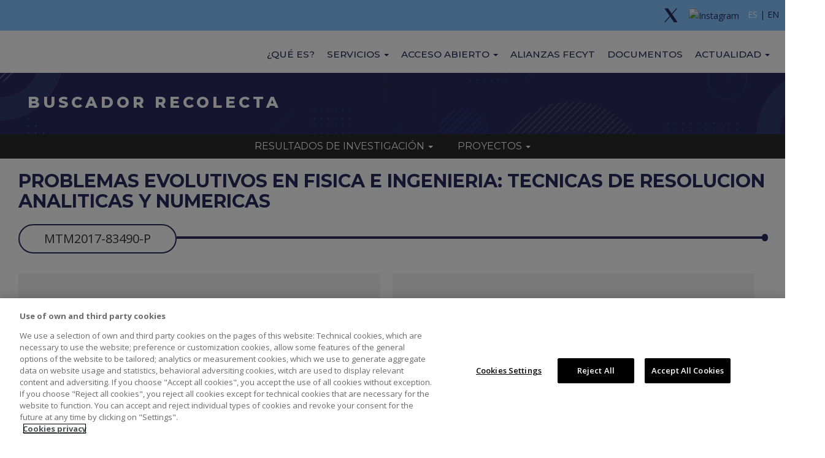

--- FILE ---
content_type: text/html; charset=UTF-8
request_url: https://buscador.recolecta.fecyt.es/buscador-recolecta-proyecto-detalle?projectcode=MTM2017-83490-P
body_size: 21459
content:
<!DOCTYPE html>
<html  lang="es" dir="ltr" prefix="content: http://purl.org/rss/1.0/modules/content/  dc: http://purl.org/dc/terms/  foaf: http://xmlns.com/foaf/0.1/  og: http://ogp.me/ns#  rdfs: http://www.w3.org/2000/01/rdf-schema#  schema: http://schema.org/  sioc: http://rdfs.org/sioc/ns#  sioct: http://rdfs.org/sioc/types#  skos: http://www.w3.org/2004/02/skos/core#  xsd: http://www.w3.org/2001/XMLSchema# ">
  <head>
    <meta charset="utf-8" />
<meta name="Generator" content="Drupal 9 (https://www.drupal.org)" />
<meta name="MobileOptimized" content="width" />
<meta name="HandheldFriendly" content="true" />
<meta name="viewport" content="width=device-width, initial-scale=1.0" />
<link rel="icon" href="/sites/default/files/faviconV2.png" type="image/png" />

    <title>Buscador | Buscador</title>
    <link rel="stylesheet" media="all" href="/core/modules/system/css/components/align.module.css?t95qbh" />
<link rel="stylesheet" media="all" href="/core/modules/system/css/components/fieldgroup.module.css?t95qbh" />
<link rel="stylesheet" media="all" href="/core/modules/system/css/components/container-inline.module.css?t95qbh" />
<link rel="stylesheet" media="all" href="/core/modules/system/css/components/clearfix.module.css?t95qbh" />
<link rel="stylesheet" media="all" href="/core/modules/system/css/components/details.module.css?t95qbh" />
<link rel="stylesheet" media="all" href="/core/modules/system/css/components/hidden.module.css?t95qbh" />
<link rel="stylesheet" media="all" href="/core/modules/system/css/components/item-list.module.css?t95qbh" />
<link rel="stylesheet" media="all" href="/core/modules/system/css/components/js.module.css?t95qbh" />
<link rel="stylesheet" media="all" href="/core/modules/system/css/components/nowrap.module.css?t95qbh" />
<link rel="stylesheet" media="all" href="/core/modules/system/css/components/position-container.module.css?t95qbh" />
<link rel="stylesheet" media="all" href="/core/modules/system/css/components/progress.module.css?t95qbh" />
<link rel="stylesheet" media="all" href="/core/modules/system/css/components/reset-appearance.module.css?t95qbh" />
<link rel="stylesheet" media="all" href="/core/modules/system/css/components/resize.module.css?t95qbh" />
<link rel="stylesheet" media="all" href="/core/modules/system/css/components/sticky-header.module.css?t95qbh" />
<link rel="stylesheet" media="all" href="/core/modules/system/css/components/system-status-counter.css?t95qbh" />
<link rel="stylesheet" media="all" href="/core/modules/system/css/components/system-status-report-counters.css?t95qbh" />
<link rel="stylesheet" media="all" href="/core/modules/system/css/components/system-status-report-general-info.css?t95qbh" />
<link rel="stylesheet" media="all" href="/core/modules/system/css/components/tablesort.module.css?t95qbh" />
<link rel="stylesheet" media="all" href="/core/modules/system/css/components/tree-child.module.css?t95qbh" />
<link rel="stylesheet" media="all" href="/core/modules/views/css/views.module.css?t95qbh" />
<link rel="stylesheet" media="all" href="https://cdn.jsdelivr.net/npm/bootstrap@3.4.1/dist/css/bootstrap.css" integrity="sha256-0XAFLBbK7DgQ8t7mRWU5BF2OMm9tjtfH945Z7TTeNIo=" crossorigin="anonymous" />
<link rel="stylesheet" media="all" href="https://cdn.jsdelivr.net/npm/@unicorn-fail/drupal-bootstrap-styles@0.0.2/dist/3.4.0/8.x-3.x/drupal-bootstrap.css" integrity="sha512-j4mdyNbQqqp+6Q/HtootpbGoc2ZX0C/ktbXnauPFEz7A457PB6le79qasOBVcrSrOBtGAm0aVU2SOKFzBl6RhA==" crossorigin="anonymous" />
<link rel="stylesheet" media="all" href="/sites/default/files/asset_injector/css/estilo_buscador_proyecto-e1a928133837514b24f77e621b8d26ee.css?t95qbh" />
<link rel="stylesheet" media="all" href="/sites/default/files/asset_injector/css/estilo_principal-b3b159e2f5668d7be32f35b7460d097e.css?t95qbh" />
<link rel="stylesheet" media="all" href="/sites/default/files/asset_injector/css/nuevo_estilo_pie_de_pagina-4e6df5d80630c3f4b58b5ce990f9e177.css?t95qbh" />
<link rel="stylesheet" media="all" href="/sites/default/files/asset_injector/css/nuevo_estilo_principal-f0f5c4fc71642f420e176d931621a881.css?t95qbh" />
<link rel="stylesheet" media="all" href="/sites/default/files/asset_injector/css/nuevo_estilo_responsive-d51ff2e0a784ca897a193609c04e6494.css?t95qbh" />
<link rel="stylesheet" media="all" href="/sites/default/files/asset_injector/css/widget_documentos_relacionados-af7a6a7d0bda0e16ae00a249e371c9ba.css?t95qbh" />

    <script src="/core/assets/vendor/jquery/jquery.min.js?v=3.6.0"></script>
<script src="/sites/default/files/asset_injector/js/javascript_detalle-ad445a264be098cbfbdd7679cf7e0224.js?t95qbh"></script>
<script src="/sites/default/files/asset_injector/js/javascript_principal-5fb3ce7c9d0022598094eb04cd54c2ec.js?t95qbh"></script>
<script src="/sites/default/files/asset_injector/js/nuevo_javascript_detalle-56e32d4221ffc5eb5502853d2e9b12bd.js?t95qbh"></script>

  </head>
  <body class="path-buscador-recolecta-proyecto-detalle has-glyphicons">
    <a href="#main-content" class="visually-hidden focusable skip-link">
      Pasar al contenido principal
    </a>
    
      <div class="dialog-off-canvas-main-canvas" data-off-canvas-main-canvas>
              <header class="navbar navbar-default container-fluid" id="navbar" role="banner">
            <div class="navbar-header">
          <div class="region region-navigation">
    <section id="block-idiomas" class="block block-block-content block-block-content4d3153f4-0d2b-40e3-82f7-ce69ee0283ec clearfix">
  
    

      
            <div class="field field--name-body field--type-text-with-summary field--label-hidden field--item"><div class="container----">
<p class="idiomas"><span style="margin-right: 10px;"><a class="imagen" href="https://twitter.com/FECYT_Ciencia" target="_blank" title="twitter"><img alt="twitter" class="rrss" heigth="25px" src="/sites/default/files/styles/thumbnail/public/2024-03/twitterx.png" title="twitter" width="30px" /></a></span> <span style="margin-right: 10px;"><a class="imagen" href="https://www.instagram.com/fecyt_ciencia" target="_blank" title="Instagram"><img alt="Instagram" class="rrss" heigth="25px" src="https://recolecta.fecyt.es/sites/default/files/images/instagram.svg" title="Instagram" width="25px" /></a></span> <span class="esp">ES</span> | <a class="language-link--" href="/en" id="ajax-link-blitslfjnoe---"><span class="eng">EN</span></a></p>
</div>
</div>
      
  </section>

<section id="block-loading" class="block block-block-content block-block-content7bfec214-c37f-4c1b-b440-e96af0d8301b clearfix">
  
    

      
            <div class="field field--name-body field--type-text-with-summary field--label-hidden field--item"><div class="text-center loader-page" ng-controller="MyCtrl"><i class="glyphicon glyphicon-refresh glyphicon-spin"></i></div>
</div>
      
  </section>


  </div>

                      </div>

                      </header>
  
  <div role="main" class="main-container container-fluid js-quickedit-main-content">
    <div class="row">

                              <div class="col-sm-12" role="heading">
              <div class="region region-header">
    <section id="block-cabecera2" class="block block-block-content block-block-content158e38e3-8e39-4fa4-b719-589b98c158fa clearfix">
  
    

      
            <div class="field field--name-body field--type-text-with-summary field--label-hidden field--item"><div class="container---">
<section id="block-cabecera--"><div class="field field--name-body field--type-text-with-summary field--label-hidden field--item quickedit-field" data-once="quickedit" data-quickedit-field-id="block_content/1/body/es/full">
<p style="padding-bottom: 10px;"><a href="http://www.ciencia.gob.es/" target="_blank"><img alt="" src="https://www.fecyt.es/sites/all/themes/custom/fecyt/images/logo-ministerio.svg" /></a><a href="http://www.fecyt.es/" target="_blank"><img alt="" src="https://www.fecyt.es/sites/all/themes/custom/fecyt/images/logo-fecyt.svg" style="margin-left: 3px;" /></a>  <a href="https://recolecta.fecyt.es/" target="_blank"><img alt="" src="https://recolecta.fecyt.es/sites/default/files/images/logo.svg" /></a></p>
</div>
</section><nav aria-labelledby="block-menuwebrecolecta-2-menu" class="contextual-region" id="block-menuwebrecolecta-2--" role="navigation"><h2 class="visually-hidden" id="block-menuwebrecolecta-2-menu">Menu web Recolecta</h2>

<div class="navbar-header"><button aria-expanded="false" class="navbar-toggle collapsed" data-target="#menu-web-recolecta" data-toggle="collapse" type="button"><span class="sr-only">Toggle navigation</span></button></div>

<div class="collapse navbar-collapse" id="menu-web-recolecta">
<ul class="menu menu--menu-web-recolecta nav"><li class="expanded dropdown"><a class="dropdown-toggle" data-toggle="dropdown" href="https://recolecta.fecyt.es/actualidad" aria-expanded="false">Actualidad <span class="caret"></span></a>

	<ul class="dropdown-menu" style="display: none;"><li class="first"><a href="https://recolecta.fecyt.es/actualidad" title="Actualidad Recolecta">Actualidad</a></li>
		<li class="expanded dropdown"><a href="https://recolecta.fecyt.es/actualidad/noticias" target="_blank" title="Noticias Recolecta">Noticias</a></li>
		<li><a href="https://recolecta.fecyt.es/actualidad/eventos" title="Eventos Recolecta">Eventos</a></li>
	</ul></li>
	<li><a href="https://recolecta.fecyt.es/documentos">Documentos</a></li>
	<li class="expanded dropdown"><a class="dropdown-toggle" data-toggle="dropdown" href="https://www.recolecta.fecyt.es/alianzas" aria-expanded="false">Alianzas FECYT</a></li>
	<li class="expanded dropdown open"><a class="dropdown-toggle" data-toggle="dropdown" href="https://www.recolecta.fecyt.es/acceso-abierto" aria-expanded="true">Acceso abierto <span class="caret"></span></a>
	<ul class="dropdown-menu" style="display: none;"><li class="first"><a href="https://www.recolecta.fecyt.es/acceso-abierto">Acceso abierto</a></li>
		<li><a href="https://recolecta.fecyt.es/acceso-abierto/beneficios">Beneficios</a></li>
		<li><a href="https://recolecta.fecyt.es/acceso-abierto/vias">Vías</a></li>
		<li><a href="https://recolecta.fecyt.es/acceso-abierto/derechos-de-autor">Derechos de autor</a></li>
		<li class="expanded dropdown"><a href="https://recolecta.fecyt.es/acceso-abierto/politicas-y-mandatos">Políticas y mandatos </a> <!--<ul class="dropdown-menu">
			<li class="first"><a href="https://www.recolecta.fecyt.es/ambito-nacional-espana">España</a></li>
			<li class="last"><a href="https://www.recolecta.fecyt.es/ambito-supranacional-comision-europea">Comisión Europea</a></li>
		</ul>
		</li>
		<li><a href="https://www.recolecta.fecyt.es/ambito-regional-comunidades-autonomas">Planes</a></li>
		<li class="last"><a href="https://www.recolecta.fecyt.es/faqs">Dudas frecuentes</a></li>
		--></li>
		<li class="last"><a href="/acceso-abierto/planes" title="Ver las iniciativas internacionales">Iniciativas internacionales</a></li>
	</ul></li>
	<li class="expanded dropdown"><a class="dropdown-toggle" data-toggle="dropdown" href="https://www.recolecta.fecyt.es/servicios" aria-expanded="false">Servicios <span class="caret"></span></a>
	<ul class="dropdown-menu" style="display: none;"><li class="first"><a href="https://www.recolecta.fecyt.es/servicios">Servicios a los repositorios</a></li>
		<li class="first"><a href="https://validador.recolecta.fecyt.es/servicios/repositorios">Repositorios recolectados</a></li>
		<li><a href="https://www.recolecta.fecyt.es/servicios/recoleccion">Validación de recolección</a></li>
		<li><a href="https://evaluador.recolecta.fecyt.es/">Evaluación</a></li>
		<li><a href="https://validador.recolecta.fecyt.es/estadisticas">Estadísticas de uso</a></li>
		<li><a href="https://www.recolecta.fecyt.es/servicios/enriquecimiento-de-metadatos">Enriquecimiento de metadatos</a></li>
		<li class="last"><a href="https://www.recolecta.fecyt.es/servicios/recoleccion-de-datos-de-investigacion">Recolección de datos de investigación</a></li>
	</ul></li>
	<li class="last"><a href="https://recolecta.fecyt.es/que-es">¿Qué es?</a></li>
</ul></div>
</nav></div></div>
      
  </section>

<section id="block-bannercabecera" class="block block-block-content block-block-contentc3a8bbe3-4e98-476f-8564-1c0122008df3 clearfix">
  
    

      
            <div class="field field--name-body field--type-text-with-summary field--label-hidden field--item"><div class="col-xs-12 col-sm-12 col-md-12 col-lg-12" style="background-image: url(/sites/default/files/imagenes/Background-JPG-100.jpg);background-size: cover;height: 100px;background-position-y: center;">
<div class="container" style="inline-block;height: 100px;color: #FFF;">
<h1 class="col-xs-12 col-sm-12 col-md-12 col-lg-12" style="font-size: 25px;font-weight: 800;letter-spacing: 5px;padding-top:15px;">BUSCADOR RECOLECTA</h1>
</div>
</div>
</div>
      
  </section>

<nav role="navigation" aria-labelledby="block-bootstrap-main-menu-menu" id="block-bootstrap-main-menu">
            <h2 class="sr-only" id="block-bootstrap-main-menu-menu">Main navigation</h2>

      
      <ul class="menu menu--main nav navbar-nav">
                      <li class="expanded dropdown first">
                                                                    <a href="/" class="dropdown-toggle" data-toggle="dropdown" data-drupal-link-system-path="&lt;front&gt;">Resultados de investigación <span class="caret"></span></a>
                        <ul class="dropdown-menu">
                      <li class="first">
                                        <a href="/repositories" data-drupal-link-system-path="repositories">Repositorios</a>
              </li>
                      <li>
                                        <a href="/languages" data-drupal-link-system-path="languages">Idioma del documento</a>
              </li>
                      <li>
                                        <a href="/tipo-de-repositorio" data-drupal-link-system-path="tipo-de-repositorio">Tipo de repositorio</a>
              </li>
                      <li class="last">
                                        <a href="/tipo-de-documento" data-drupal-link-system-path="tipo-de-documento">Tipo de documento</a>
              </li>
        </ul>
  
              </li>
                      <li class="expanded dropdown last">
                                                                    <a href="/buscador-recolecta-proyecto" class="dropdown-toggle" data-toggle="dropdown" data-drupal-link-system-path="buscador-recolecta-proyecto">Proyectos <span class="caret"></span></a>
                        <ul class="dropdown-menu">
                      <li class="first">
                                        <a href="/agencia-financiadora" data-drupal-link-system-path="agencia-financiadora">Agencia financiadora</a>
              </li>
                      <li>
                                        <a href="/anio-convocatoria" data-drupal-link-system-path="anio-convocatoria">Año de convocatoria</a>
              </li>
                      <li>
                                        <a href="/convocatoria" data-drupal-link-system-path="convocatoria">Convocatoria</a>
              </li>
                      <li>
                                        <a href="/unidad-de-gestion" data-drupal-link-system-path="unidad-de-gestion">Unidad de gestión</a>
              </li>
                      <li>
                                        <a href="/programa" data-drupal-link-system-path="programa">Programa</a>
              </li>
                      <li class="last">
                                        <a href="/subprograma" data-drupal-link-system-path="subprograma">Subprograma</a>
              </li>
        </ul>
  
              </li>
        </ul>
  

  </nav>
<div data-drupal-messages-fallback class="hidden"></div>
  

  </div>

          </div>
              
                              <aside class="col-sm-3" role="complementary">
              <div class="region region-sidebar-first">
    <section id="block-linklimpiarfacetas" class="block block-block-content block-block-content64f27726-cad6-406e-bc3c-92d586cbd544 clearfix">
  
    

      
            <div class="field field--name-body field--type-text-with-summary field--label-hidden field--item"><p><a href="#" id="limpiarfacetas">Limpiar filtros</a></p>
</div>
      
  </section>


  </div>

          </aside>
              
                  <section class="col-sm-9">

                
                                      
                  
                          <a id="main-content"></a>
            <div class="region region-content">
      <div class="views-element-container form-group"><div class="view view-codigo-de-proyecto-busqueda-dnet view-id-codigo_de_proyecto_busqueda_dnet view-display-id-page_1 js-view-dom-id-23428b9416de880b3b5e30efb2e17f7ce6799fa1e4919bc939f4ff4629b8e137">
  
    
        <div class="view-filters form-group">
      <form class="views-exposed-form" data-drupal-selector="views-exposed-form-codigo-de-proyecto-busqueda-dnet-page-1" action="/buscador-recolecta-proyecto-detalle" method="get" id="views-exposed-form-codigo-de-proyecto-busqueda-dnet-page-1" accept-charset="UTF-8">
  <div class="form--inline form-inline clearfix">
  <div class="form-item js-form-item form-type-textfield js-form-type-textfield form-item-projectcode js-form-item-projectcode form-group">
      <label for="edit-projectcode" class="control-label js-form-required form-required">Código (code)</label>
  
  
  <input data-drupal-selector="edit-projectcode" class="form-text required form-control" type="text" id="edit-projectcode" name="projectcode" value="MTM2017-83490-P" size="30" maxlength="128" required="required" aria-required="true" />

  
  
  </div>
<div class="form-item js-form-item form-type-textfield js-form-type-textfield form-item-beneficiarycenter js-form-item-beneficiarycenter form-group">
      <label for="edit-beneficiarycenter" class="control-label">Centro Beneficiario</label>
  
  
  <input data-drupal-selector="edit-beneficiarycenter" class="form-text form-control" type="text" id="edit-beneficiarycenter" name="beneficiarycenter" value="" size="30" maxlength="1000" />

  
  
  </div>
<div class="form-item js-form-item form-type-textfield js-form-type-textfield form-item-executioncenter js-form-item-executioncenter form-group">
      <label for="edit-executioncenter" class="control-label">Centro Realización</label>
  
  
  <input data-drupal-selector="edit-executioncenter" class="form-text form-control" type="text" id="edit-executioncenter" name="executioncenter" value="" size="30" maxlength="1000" />

  
  
  </div>
<div data-drupal-selector="edit-actions" class="form-actions form-group js-form-wrapper form-wrapper" id="edit-actions"><button data-drupal-selector="edit-submit-codigo-de-proyecto-busqueda-dnet" class="button js-form-submit form-submit btn-info btn" type="submit" id="edit-submit-codigo-de-proyecto-busqueda-dnet" value="Aplicar" name="">Aplicar</button></div>

</div>

</form>

    </div>
    
      <div class="view-content">
          <div class="views-row"><div class="views-field views-field-nothing"><span class="field-content"><h2 class="tituloproyecto"><strong>PROBLEMAS EVOLUTIVOS EN FISICA E INGENIERIA: TECNICAS DE RESOLUCION ANALITICAS Y NUMERICAS</strong></h2>
<div class="divcodigoproyecto"><div class="codigoproyecto">MTM2017-83490-P</div><div class="linea"><hr><div>&bull;</div></div></div>
<div class="contenedorproyecto">
	<div class="columnaizquierda">
				<div class="campoproyecto"><span><strong>Nombre agencia financiadora </strong><span class="nom-agenc">Agencia Estatal de Investigación</span></span></div>
						<div class="campoproyecto"><span><strong>Acrónimo agencia financiadora </strong><span>AEI</span></span></div>
						<div class="campoproyecto"><span><strong>Programa </strong><span>Programa Estatal de Fomento de la Investigación Científica y Técnica de Excelencia</span></span></div>
						<div class="campoproyecto"><span><strong>Subprograma </strong><span>Subprograma Estatal de Generación de Conocimiento</span></span></div>
						<div class="campoproyecto"><span><strong>Convocatoria </strong><span class="convocatoria">Proyectos I+D </span></span></div>
			</div>
	<div class="columnaderecha">
				<div class="campoproyecto"><span><strong>Año convocatoria </strong><span class="anioconvocatoria">2017 </span></span></div>
						<div class="campoproyecto unid-gesti "><span><strong class="uni-gest">Unidad de gestión </strong> <span class="unidaddegestion">Plan Estatal de Investigación Científica y Técnica y de Innovación 2013-2016</span></span></div>
						<div class="campoproyecto"><span><strong>Centro beneficiario </strong><span class="centrobeneficiario">UNIVERSIDAD PUBLICA DE NAVARRA</span></span></div>
								<div class="campoproyecto"><span><strong>Identificador persistente </strong><span class="codigoagencia"><a href="http://dx.doi.org/10.13039/501100011033" target="_blank">http://dx.doi.org/10.13039/501100011033</a></span></span></div>
			</div>
</div></span></div></div>

    </div>
  
          </div>
</div>

<section class="views-element-container block block-views block-views-blockbuscador-block-2 clearfix" id="block-views-block-buscador-block-2">
  
      <h2 class="block-title">Publicaciones</h2>
    

      <div class="form-group"><div class="view view-buscador view-id-buscador view-display-id-block_2 js-view-dom-id-5b287d94326b7e7c207184f1ee98adf019dccfdb2213e254af3de168f09b241d">
  
    
      <div class="view-header">
      Resultados totales (Incluyendo duplicados): <span class="totalresultados">30</span><br>
Encontrada(s) <span class="totalpaginas">1</span> página(s) <br>
<hr>
    </div>
        <div class="view-filters form-group">
      <form class="views-exposed-form" data-drupal-selector="views-exposed-form-buscador-block-2" action="/buscador-recolecta" method="get" id="views-exposed-form-buscador-block-2" accept-charset="UTF-8">
  <div class="form--inline form-inline clearfix">
  <div class="form-item js-form-item form-type-textfield js-form-type-textfield form-item-search-api-fulltext js-form-item-search-api-fulltext form-no-label form-group">
  
  
  <input data-drupal-selector="edit-search-api-fulltext" class="form-text form-control" type="text" id="edit-search-api-fulltext" name="search_api_fulltext" value="" size="30" maxlength="128" />

  
  
  </div>
<div class="form-item js-form-item form-type-textfield js-form-type-textfield form-item--indexrecordidentifier js-form-item--indexrecordidentifier form-group">
      <label for="edit-indexrecordidentifier" class="control-label">Indexrecordidentifier</label>
  
  
  <input data-drupal-selector="edit-indexrecordidentifier" class="form-text form-control" type="text" id="edit-indexrecordidentifier" name="_indexrecordidentifier" value="" size="30" maxlength="128" />

  
  
  </div>
<div class="form-item js-form-item form-type-textfield js-form-type-textfield form-item-creator js-form-item-creator form-group">
      <label for="edit-creator" class="control-label">Autor (Número Orcid)</label>
  
  
  <input data-drupal-selector="edit-creator" class="form-text form-control" type="text" id="edit-creator" name="creator" value="" size="30" maxlength="128" />

  
  
  </div>
<div class="form-item js-form-item form-type-textfield js-form-type-textfield form-item-repositoryname js-form-item-repositoryname form-group">
      <label for="edit-repositoryname" class="control-label">Repositorios</label>
  
  
  <input data-drupal-selector="edit-repositoryname" class="form-text form-control" type="text" id="edit-repositoryname" name="repositoryname" value="" size="30" maxlength="128" />

  
  
  </div>
<div data-drupal-selector="edit-actions" class="form-actions form-group js-form-wrapper form-wrapper" id="edit-actions--2"><button data-drupal-selector="edit-submit-buscador" class="button js-form-submit form-submit btn-default btn" type="submit" id="edit-submit-buscador" value="Buscar" name="">Buscar</button></div>

</div>

</form>

    </div>
    
      <div class="view-content">
          <div class="views-row"><div class="views-field views-field-nothing"><span class="field-content"><div class="col-lg-12">
<h4><a href="/buscador-recolecta-detalle?search_api_fulltext=&amp;_indexrecordidentifier=zaguan______::6dbe947331e8cd2b426ab605fb9a7521&amp;repositoryname=Zaguán. Repositorio Digital de la Universidad de Zaragoza&amp;items_per_page=10">Uniformly convergent additive schemes for 2d singularly perturbed parabolic systems of reaction-diffusion type</a></h4>

<h5>Zaguán. Repositorio Digital de la Universidad de Zaragoza</h5>
<div class="text-danger"><ul><li>Clavero, C.</li><li>Gracia, J.L.</li></ul></div>
<div class="descripcionlistado">In this work, we consider parabolic 2D singularly perturbed systems of reaction-diffusion type on a rectangle, in the simplest case that the diffusion parameter is the same for all equations of the system. The solution is approximated on a Shishkin mesh with two splitting or additive methods in time and standard central differences in space. It is proved that they are first-order in time and almost second-order in space uniformly convergent schemes. The additive schemes decouple the components of the vector solution at each time level of the discretization which makes the computation more efficient. Moreover, a multigrid algorithm is used to solve the resulting linear systems. Numerical results for some test problems are showed, which illustrate the theoretical results and the efficiency of the splitting and multigrid techniques.</div>
<div class="pull-left"><strong>Proyecto: </strong><a href="/buscador-recolecta-proyecto-detalle?projectcode=MTM2017-83490-P, MTM2016-75139-R"><span class="projectagency">ES, ES</span>/<span class="projectprogram">IUMA, MCYT-FEDER</span>/<span class="projectcode">MTM2017-83490-P, MTM2016-75139-R</span></a></div></br>
<div class="identifier pull-right doi" width="200"><strong>DOI: </strong><a href="http://zaguan.unizar.es/record/78787" target="_blank">http://zaguan.unizar.es/record/78787</a></div></br>




<br />
<hr>

</div>
</span></div></div>
    <div class="views-row"><div class="views-field views-field-nothing"><span class="field-content"><div class="col-lg-12">
<h4><a href="/buscador-recolecta-detalle?search_api_fulltext=&amp;_indexrecordidentifier=zaguan______::76c6eb33281a85145f56e9374c99d870&amp;repositoryname=Zaguán. Repositorio Digital de la Universidad de Zaragoza&amp;items_per_page=10">Uniform representations of the incomplete beta function in terms of elementary functions</a></h4>

<h5>Zaguán. Repositorio Digital de la Universidad de Zaragoza</h5>
<div class="text-danger"><ul><li>Ferreira, Chelo</li><li>López, José L.</li><li>Pérez Sinusía, Ester</li></ul></div>
<div class="descripcionlistado">We consider the incomplete beta function $B_{z}(a,b)$ in the maximum domain ofanalyticity of its three variables: $a,b,z\\in\\mathbb{C}$, $-a\\notin\\mathbb{N}$,$z\\notin[1,\\infty)$. For $\\Re b\\le 1$ we derive a convergent expansion of$z^{-a}B_{z}(a,b)$ in terms of the function $(1-z)^b$ and of rational functionsof $z$ that is uniformly valid for $z$ in any compact set in$\\mathbb{C}\\setminus[1,\\infty)$. When $-b\\in \\mathbb{N}\\cup\\{0\\}$, the expansionalso contains a logarithmic term of the form $\\log(1-z)$. For $\\Re b\\ge 1$ wederive a convergent expansion of $z^{-a}(1-z)^bB_{z}(a,b)$ in terms of thefunction $(1-z)^b$ and of rational functions of $z$ that is uniformly valid for$z$ in any compact set in the exterior of the circle $\\vert z-1\\vert=r$ forarbitrary $r&gt;0$. The expansions are accompanied by realistic error bounds. Somenumerical experiments show the accuracy of the approximations.</div>
<div class="pull-left"><strong>Proyecto: </strong><a href="/buscador-recolecta-proyecto-detalle?projectcode=E24-17R, MTM2017-83490-P"><span class="projectagency">ES, ES</span>/<span class="projectprogram">DGA-FEDER, IUMA</span>/<span class="projectcode">E24-17R, MTM2017-83490-P</span></a></div></br>
<div class="identifier pull-right doi" width="200"><strong>DOI: </strong><a href="http://zaguan.unizar.es/record/87789" target="_blank">http://zaguan.unizar.es/record/87789</a></div></br>




<br />
<hr>

</div>
</span></div></div>
    <div class="views-row"><div class="views-field views-field-nothing"><span class="field-content"><div class="col-lg-12">
<h4><a href="/buscador-recolecta-detalle?search_api_fulltext=&amp;_indexrecordidentifier=zaguan______::5f25825b2dfdeddf57f687d609819b92&amp;repositoryname=Zaguán. Repositorio Digital de la Universidad de Zaragoza&amp;items_per_page=10">A uniformly convergent scheme to solve two-dimensional parabolic singularly perturbed systems of reaction-diffusion type with multiple diffusion parameters</a></h4>

<h5>Zaguán. Repositorio Digital de la Universidad de Zaragoza</h5>
<div class="text-danger"><ul><li>Clavero, C.</li><li>Jorge, J.C.</li></ul></div>
<div class="descripcionlistado">In this work, we deal with solving two-dimensional parabolic singularly perturbed systems of reaction-diffusion type where the diffusion parameters at each equation of the system can be small and of different scale. In such case, in general, overlapping boundary layers appear at the boundary of the spatial domain and, because of this, special meshes are required to resolve them. The numerical scheme combines the central difference scheme to discretize in space and the fractional implicit Euler method together with a splitting by components to discretize in time. If the fully discrete scheme is defined on an adequate piecewise uniform Shishkin mesh in space then it is uniformly convergent of first order in time and of almost second order in space. Some numerical results illustrate the theoretical results. © 2020 John Wiley &amp; Sons, Ltd.</div>
<div class="pull-left"><strong>Proyecto: </strong><a href="/buscador-recolecta-proyecto-detalle?projectcode=E24-17R, MTM2017-83490-P"><span class="projectagency">ES, ES</span>/<span class="projectprogram">DGA-FSE, IUMA</span>/<span class="projectcode">E24-17R, MTM2017-83490-P</span></a></div></br>
<div class="identifier pull-right doi" width="200"><strong>DOI: </strong><a href="http://zaguan.unizar.es/record/112394" target="_blank">http://zaguan.unizar.es/record/112394</a></div></br>




<br />
<hr>

</div>
</span></div></div>
    <div class="views-row"><div class="views-field views-field-nothing"><span class="field-content"><div class="col-lg-12">
<h4><a href="/buscador-recolecta-detalle?search_api_fulltext=&amp;_indexrecordidentifier=zaguan______::24f5f5379cc8cf70654adcabf3121289&amp;repositoryname=Zaguán. Repositorio Digital de la Universidad de Zaragoza&amp;items_per_page=10">A multi-splitting method to solve 2D parabolic reaction-diffusion singularly  perturbed systems</a></h4>

<h5>Zaguán. Repositorio Digital de la Universidad de Zaragoza</h5>
<div class="text-danger"><ul><li>Clavero, C.</li><li>Jorge, J.C.</li></ul></div>
<div class="descripcionlistado">In this paper we design and analyze a numerical method to solve a type of reaction–diffusion 2D parabolic singularly perturbed systems. The method combines the central finite difference scheme on an appropriate piecewise uniform mesh of Shishkin type to discretize in space, and the fractional implicit Euler method together with a splitting by directions and components of the reaction–diffusion operator to integrate in time. We prove that the method is uniformly convergent of first order in time and almost second order in space. The use of this time integration technique has the advantage that only tridiagonal linear systems must be solved to obtain the numerical solution at each time step; because of this, our method provides a remarkable reduction of computational cost, in comparison with other implicit methods which have been previously proposed for the same type of problems. Full details of the uniform convergence are given only for systems with two equations; nevertheless, our ideas can be easily extended to systems with an arbitrary number of equations as it is shown in the numerical experiences performed. The numerical results show in practice the qualities of our proposal.</div>
<div class="pull-left"><strong>Proyecto: </strong><a href="/buscador-recolecta-proyecto-detalle?projectcode=E24-17R, MTM2017-83490-P"><span class="projectagency">ES, ES</span>/<span class="projectprogram">DGA-FSE, IUMA</span>/<span class="projectcode">E24-17R, MTM2017-83490-P</span></a></div></br>
<div class="identifier pull-right doi" width="200"><strong>DOI: </strong><a href="http://zaguan.unizar.es/record/119014" target="_blank">http://zaguan.unizar.es/record/119014</a></div></br>




<br />
<hr>

</div>
</span></div></div>
    <div class="views-row"><div class="views-field views-field-nothing"><span class="field-content"><div class="col-lg-12">
<h4><a href="/buscador-recolecta-detalle?search_api_fulltext=&amp;_indexrecordidentifier=zaguan______::bd39902b36e065ffadb97e96f6d1d003&amp;repositoryname=Zaguán. Repositorio Digital de la Universidad de Zaragoza&amp;items_per_page=10">A splitting uniformly convergent method for one-dimensional parabolic singularly perturbed convection-diffusion systems</a></h4>

<h5>Zaguán. Repositorio Digital de la Universidad de Zaragoza</h5>
<div class="text-danger"><ul><li>Clavero Gracia, Carmelo</li><li>Jorge Ulecia, Juan Carlos</li></ul></div>
<div class="descripcionlistado">In this paper we deal with solving robustly and efficiently one-dimensional linear parabolic singularly perturbed systems of convection-diffusion type, where the diffusion parameters can be different at each equation and even they can have different orders of magnitude. The numerical algorithm combines the classical upwind finite difference scheme to discretize in space and the fractional implicit Euler method together with an appropriate splitting by components to discretize in time. We prove that if the spatial discretization is defined on an adequate piecewise uniform Shishkin mesh, the fully discrete scheme is uniformly convergent of first order in time and of almost first order in space. The technique used to discretize in time produces only tridiagonal linear systems to be solved at each time level; thus, from the computational cost point of view, the method we propose is more efficient than other numerical algorithms which have been used for these problems. Numerical results for several test problems are shown, which corroborate in practice both the uniform convergence and the efficiency of the algorithm.</div>
<div class="pull-left"><strong>Proyecto: </strong><a href="/buscador-recolecta-proyecto-detalle?projectcode=E24-17R, MTM2017-83490-P"><span class="projectagency">ES, ES</span>/<span class="projectprogram">DGA-FSE, IUMA</span>/<span class="projectcode">E24-17R, MTM2017-83490-P</span></a></div></br>
<div class="identifier pull-right doi" width="200"><strong>DOI: </strong><a href="http://zaguan.unizar.es/record/119602" target="_blank">http://zaguan.unizar.es/record/119602</a></div></br>




<br />
<hr>

</div>
</span></div></div>
    <div class="views-row"><div class="views-field views-field-nothing"><span class="field-content"><div class="col-lg-12">
<h4><a href="/buscador-recolecta-detalle?search_api_fulltext=&amp;_indexrecordidentifier=zaguan______::79cda3d0eb236dc888c089fd81e60853&amp;repositoryname=Zaguán. Repositorio Digital de la Universidad de Zaragoza&amp;items_per_page=10">New recurrence relations for several classical families of polynomials</a></h4>

<h5>Zaguán. Repositorio Digital de la Universidad de Zaragoza</h5>
<div class="text-danger"><ul><li>Ferreira, Chelo</li><li>López, José</li><li>Pérez Sinusía, Ester</li></ul></div>
<div class="descripcionlistado">In this paper, we derive new recurrence relations for the following families of polynomials: Nørlund polynomials, generalized Bernoulli polynomials, generalized Euler polynomials, Bernoulli polynomials of the second kind, Buchholz polynomials, generalized Bessel polynomials and generalized Apostol–Euler polynomials. The recurrence relations are derived from a differential equation of first order and a Cauchy integral representation obtained from the generating function of these polynomials.</div>
<div class="pull-left"><strong>Proyecto: </strong><a href="/buscador-recolecta-proyecto-detalle?projectcode=MTM2017-83490-P"><span class="projectagency">ES</span>/<span class="projectprogram">MINECO</span>/<span class="projectcode">MTM2017-83490-P</span></a></div></br>
<div class="identifier pull-right doi" width="200"><strong>DOI: </strong><a href="http://zaguan.unizar.es/record/123940" target="_blank">http://zaguan.unizar.es/record/123940</a></div></br>




<br />
<hr>

</div>
</span></div></div>
    <div class="views-row"><div class="views-field views-field-nothing"><span class="field-content"><div class="col-lg-12">
<h4><a href="/buscador-recolecta-detalle?search_api_fulltext=&amp;_indexrecordidentifier=zaguan______::583bd8cb163c476fcab893e0be24ecc3&amp;repositoryname=Zaguán. Repositorio Digital de la Universidad de Zaragoza&amp;items_per_page=10">Numerical solution of singularly perturbed 2-D convection-diffusion elliptic interface PDEs with Robin-type boundary conditions</a></h4>

<h5>Zaguán. Repositorio Digital de la Universidad de Zaragoza</h5>
<div class="text-danger"><ul><li>Clavero, Carmelo</li><li>Shiromani, Ram</li><li>Shanthi, Vembu</li></ul></div>
<div class="descripcionlistado">We consider a singularly perturbed two-dimensional convection-diffusion elliptic interface problem with Robin boundary conditions, where the source term is a discontinuous function. The coefficient of the highest-order terms in the differential equation and in the boundary conditions, denoted by ε, is a positive parameter which can be arbitrarily small. Due to the discontinuity in the source term and the presence of the diffusion parameter, the solutions to such problems have, in general, boundary, corner and weak-interior layers. In this work, a numerical approach is carried out using a finite-difference technique defined on an appropriated layer-adapted piecewise uniform Shishkin mesh to provide a good estimate of the error. We show some numerical results which corroborate in practice that these results are sharp.</div>
<div class="pull-left"><strong>Proyecto: </strong><a href="/buscador-recolecta-proyecto-detalle?projectcode=E24-17R, MTM2017-83490-P"><span class="projectagency">ES, ES</span>/<span class="projectprogram">DGA-FSE, MINECO</span>/<span class="projectcode">E24-17R, MTM2017-83490-P</span></a></div></br>
<div class="identifier pull-right doi" width="200"><strong>DOI: </strong><a href="http://zaguan.unizar.es/record/125786" target="_blank">http://zaguan.unizar.es/record/125786</a></div></br>




<br />
<hr>

</div>
</span></div></div>
    <div class="views-row"><div class="views-field views-field-nothing"><span class="field-content"><div class="col-lg-12">
<h4><a href="/buscador-recolecta-detalle?search_api_fulltext=&amp;_indexrecordidentifier=zaguan______::484c747254e1853ae370f643d26c9284&amp;repositoryname=Zaguán. Repositorio Digital de la Universidad de Zaragoza&amp;items_per_page=10">A numerical approach for a two-parameter singularly perturbed weakly-coupled system of 2-D elliptic convection–reaction–diffusion PDEs</a></h4>

<h5>Zaguán. Repositorio Digital de la Universidad de Zaragoza</h5>
<div class="text-danger"><ul><li>Clavero, Carmelo</li><li>Shiromani, Ram</li><li>Shanthi, Vembu</li></ul></div>
<div class="descripcionlistado">In this work, we consider the numerical approximation of a two dimensional elliptic singularly perturbed weakly-coupled system of convection–reaction–diffusion type, which has two different parameters affecting the diffusion and the convection terms, respectively. The solution of such problems has, in general, exponential boundary layers as well as corner layers. To solve the continuous problem, we construct a numerical method which uses a finite difference scheme defined on an appropriate layer-adapted Bakhvalov–Shishkin mesh. Then, the numerical scheme is a first order uniformly convergent method with respect both convection and diffusion parameters. Numerical results obtained with the algorithm for some test problems are presented, which show the best performance of the proposed method, and they also corroborate in practice the theoretical analysis.</div>
<div class="pull-left"><strong>Proyecto: </strong><a href="/buscador-recolecta-proyecto-detalle?projectcode=E24-17R, MTM2017-83490-P"><span class="projectagency">ES, ES</span>/<span class="projectprogram">DGA-FSE, MINECO</span>/<span class="projectcode">E24-17R, MTM2017-83490-P</span></a></div></br>
<div class="identifier pull-right doi" width="200"><strong>DOI: </strong><a href="http://zaguan.unizar.es/record/127588" target="_blank">http://zaguan.unizar.es/record/127588</a></div></br>




<br />
<hr>

</div>
</span></div></div>
    <div class="views-row"><div class="views-field views-field-nothing"><span class="field-content"><div class="col-lg-12">
<h4><a href="/buscador-recolecta-detalle?search_api_fulltext=&amp;_indexrecordidentifier=zaguan______::99caa9aa44b26ea98f6fce3d410ab6c7&amp;repositoryname=Zaguán. Repositorio Digital de la Universidad de Zaragoza&amp;items_per_page=10">A computational approach for 2D elliptic singularly perturbed weakly coupled systems of convection–diffusion type with multiple scales and parameters in the diffusion and the convection terms</a></h4>

<h5>Zaguán. Repositorio Digital de la Universidad de Zaragoza</h5>
<div class="text-danger"><ul><li>Shiromani, Ram</li><li>Clavero, Carmelo</li><li>Shanthi, Vembu</li></ul></div>
<div class="descripcionlistado">In this work, we consider the efficient resolution of a 2D elliptic singularly perturbed weakly coupled system of convection–diffusion type, which has small parameters at both the diffusion and the convection terms. We assume that the diffusion parameters can be distinct at each equation of the system, and also, they can have different orders of magnitude, but the convection parameter is the same at both equations of the system. Then, in general, overlapping regular or parabolic boundary layers can appear in the exact solution. The continuous problem is approximated by using the standard upwind finite difference scheme, which is constructed on a special piecewise uniform Shishkin mesh. Then, the numerical scheme is an almost first‐order uniformly convergent method with respect to all the perturbation parameters. Some numerical results, obtained with the numerical algorithm for one test problem, are presented, which show the good performance of the proposed numerical method and also corroborate in practice the theoretical results.</div>
<div class="pull-left"><strong>Proyecto: </strong><a href="/buscador-recolecta-proyecto-detalle?projectcode=E24-17R, MTM2017-83490-P"><span class="projectagency">ES, ES</span>/<span class="projectprogram">DGA-FSE, IUMA</span>/<span class="projectcode">E24-17R, MTM2017-83490-P</span></a></div></br>
<div class="identifier pull-right doi" width="200"><strong>DOI: </strong><a href="http://zaguan.unizar.es/record/135741" target="_blank">http://zaguan.unizar.es/record/135741</a></div></br>




<br />
<hr>

</div>
</span></div></div>
    <div class="views-row"><div class="views-field views-field-nothing"><span class="field-content"><div class="col-lg-12">
<h4><a href="/buscador-recolecta-detalle?search_api_fulltext=&amp;_indexrecordidentifier=zaguan______::634b48ba9cb317e38e66b10c835925e0&amp;repositoryname=Zaguán. Repositorio Digital de la Universidad de Zaragoza&amp;items_per_page=10">A priori and a posteriori error estimates for efficient numerical schemes for coupled systems of linear and nonlinear singularly perturbed initial-value problems</a></h4>

<h5>Zaguán. Repositorio Digital de la Universidad de Zaragoza</h5>
<div class="text-danger"><ul><li>Clavero, Carmelo</li><li>Kumar, Shashikant</li><li>Kumar, Sunil</li></ul></div>
<div class="descripcionlistado">This work considers the numerical approximation of linear and nonlinear singularly perturbed initial value coupled systems of first-order, for which the diffusion parameters at each equation of the system are distinct and also they can have a different order of magnitude. To do that, we use two efficient discretization methods, which combine the backward differences and an appropriate splitting by components. Both a priori and a posteriori error estimates are proved for the proposed discretization methods. The developed numerical methods are more computationally efficient than those classical methods used to solve the same type of coupled systems. Extensive numerical experiments strongly confirm in practice the theoretical results and corroborate the superior performance of the current approach compared with previous existing approaches.</div>
<div class="pull-left"><strong>Proyecto: </strong><a href="/buscador-recolecta-proyecto-detalle?projectcode=E24-17R, MTM2017-83490-P"><span class="projectagency">ES, ES</span>/<span class="projectprogram">DGA-FSE, MINECO</span>/<span class="projectcode">E24-17R, MTM2017-83490-P</span></a></div></br>
<div class="identifier pull-right doi" width="200"><strong>DOI: </strong><a href="http://zaguan.unizar.es/record/148200" target="_blank">http://zaguan.unizar.es/record/148200</a></div></br>




<br />
<hr>

</div>
</span></div></div>
    <div class="views-row"><div class="views-field views-field-nothing"><span class="field-content"><div class="col-lg-12">
<h4><a href="/buscador-recolecta-detalle?search_api_fulltext=&amp;_indexrecordidentifier=zaguan______::19c8d53b92d49d8dfc914a29e56252be&amp;repositoryname=Zaguán. Repositorio Digital de la Universidad de Zaragoza&amp;items_per_page=10">Efficient component-wise splitting approach to solve coupled singularly perturbed parabolic reaction-diffusion systems with interior layers</a></h4>

<h5>Zaguán. Repositorio Digital de la Universidad de Zaragoza</h5>
<div class="text-danger"><ul><li>Jaiswal, Aishwarya</li><li>Kumar, Sunil</li><li>Clavero, Carmelo</li></ul></div>
<div class="descripcionlistado">In this work, our goal is to construct an efficient numerical approach to solve one dimensional parabolic linear singularly perturbed reaction-diffusion systems, for which the source term of the differential equation has a jump discontinuity at an interior point of the spatial domain. The diffusion parameters, which appear at each equation of the system, can be distinct and also they can have a different order of magnitude. Then, in general, overlapping parabolic boundary layers appear at both end points of the spatial interval, along with overlapping interior layers at the point of discontinuity. The method to tackle the considered problem, combines a special finite difference scheme at the point of discontinuity and the classical central finite difference scheme at other points, defined on a piecewise uniform Shishkin mesh, to discretize in space, together with the fractional implicit Euler approach with a component-wise splitting, defined on a uniform mesh, to discretize in time. Then, the fully discrete algorithm reduces the computational cost challenge for this kind of problems by decoupling the components of the discrete solution, because only tridiagonal linear systems must be solved at each discrete time step. The numerical scheme is a uniformly convergent method with first order accuracy in time and almost second order in space. Some test problems are solved by using our numerical algorithm; the numerical results obtained corroborate in practice the predicted outcomes and also the computational efficiency of the proposed technique.</div>
<div class="pull-left"><strong>Proyecto: </strong><a href="/buscador-recolecta-proyecto-detalle?projectcode=E24-17R, MTM2017-83490-P"><span class="projectagency">ES, ES</span>/<span class="projectprogram">DGA, MINECO</span>/<span class="projectcode">E24-17R, MTM2017-83490-P</span></a></div></br>
<div class="identifier pull-right doi" width="200"><strong>DOI: </strong><a href="http://zaguan.unizar.es/record/162321" target="_blank">http://zaguan.unizar.es/record/162321</a></div></br>




<br />
<hr>

</div>
</span></div></div>
    <div class="views-row"><div class="views-field views-field-nothing"><span class="field-content"><div class="col-lg-12">
<h4><a href="/buscador-recolecta-detalle?search_api_fulltext=&amp;_indexrecordidentifier=academicae__::4a1671666322c65138dbbed1efde41ea&amp;repositoryname=Academica-e. Repositorio Institucional de la Universidad Pública de Navarra&amp;items_per_page=10">A splitting uniformly convergent method for one-dimensional parabolic singularly perturbed convection-diffusion systems</a></h4>

<h5>Academica-e. Repositorio Institucional de la Universidad Pública de Navarra</h5>
<div class="text-danger"><ul><li>Clavero, Carmelo</li><li>Jorge Ulecia, Juan Carlos</li></ul></div>
<div class="descripcionlistado">In this paper we deal with solving robustly and efficiently one-dimensional linear parabolic<br />
singularly perturbed systems of convection-diffusion type, where the diffusion parameters<br />
can be different at each equation and even they can have different orders of magnitude.<br />
The numerical algorithm combines the classical upwind finite difference scheme to<br />
discretize in space and the fractional implicit Euler method together with an appropriate<br />
splitting by components to discretize in time. We prove that if the spatial discretization<br />
is defined on an adequate piecewise uniform Shishkin mesh, the fully discrete scheme is<br />
uniformly convergent of first order in time and of almost first order in space. The technique<br />
used to discretize in time produces only tridiagonal linear systems to be solved at each<br />
time level; thus, from the computational cost point of view, the method we propose is<br />
more efficient than other numerical algorithms which have been used for these problems.<br />
Numerical results for several test problems are shown, which corroborate in practice both<br />
the uniform convergence and the efficiency of the algorithm., The authors thank the referees for their valuable suggestions which have helped to improve the presentation of this paper. This research was partially supported by the project MTM2017-83490-P, the Aragon Government and European Social Fund (group E24-17R ) and the Public University of Navarre, project PRO-UPNA 6158 .</div>
<div class="pull-left"><strong>Proyecto: </strong><a href="/buscador-recolecta-proyecto-detalle?projectcode=MTM2017-83490-P"><span class="projectagency">AEI</span>/<span class="projectprogram">Plan Estatal de Investigación Científica y Técnica y de Innovación 2013-2016</span>/<span class="projectcode">MTM2017-83490-P</span></a></div></br>
<div class="identifier pull-right doi" width="200"><strong>DOI: </strong><a href="https://academica-e.unavarra.es/handle/2454/45002" target="_blank">https://academica-e.unavarra.es/handle/2454/45002</a></div></br>




<br />
<hr>

</div>
</span></div></div>
    <div class="views-row"><div class="views-field views-field-nothing"><span class="field-content"><div class="col-lg-12">
<h4><a href="/buscador-recolecta-detalle?search_api_fulltext=&amp;_indexrecordidentifier=academicae__::edf6d7a7340cf68cced343fe3c2ee22b&amp;repositoryname=Academica-e. Repositorio Institucional de la Universidad Pública de Navarra&amp;items_per_page=10">An overlapping decomposition framework for wave propagation in heterogeneous and unbounded media: formulation, analysis, algorithm, and simulation</a></h4>

<h5>Academica-e. Repositorio Institucional de la Universidad Pública de Navarra</h5>
<div class="text-danger"><ul><li>Domínguez Baguena, Víctor</li><li>Ganesh, M.</li><li>Sayas, Francisco Javier</li></ul></div>
<div class="descripcionlistado">A natural medium for wave propagation comprises a coupled bounded heterogeneous region and an unbounded homogeneous free-space. Frequency-domain wave propagation models in the medium, such as the variable coefficient Helmholtz equation, include a faraway decay radiation condition (RC). It is desirable to develop algorithms that incorporate the full physics of the heterogeneous and unbounded medium wave propagation model, and avoid an approximation of the RC. In this work we first present and analyze an overlapping decomposition framework that is equivalent to the full-space heterogeneous-homogenous continuous model, governed by the Helmholtz equation with a spatially dependent refractive index and the RC. Our novel overlapping framework allows the user to choose two free boundaries, and gain the advantage of applying established high-order finite and boundary element methods (FEM and BEM) to simulate an equivalent coupled model. The coupled model comprises auxiliary interior bounded heterogeneous and exterior unbounded homogeneous Helmholtz problems. A smooth boundary can be chosen for simulating the exterior problem using a spectrally accurate BEM, and a simple boundary can be used to develop a high-order FEM for the interior problem. Thanks to the spectral accuracy of the exterior computational model, the resulting coupled system in the overlapping region is relatively very small. Using the decomposed equivalent framework, we develop a novel overlapping FEM-BEM algorithm for simulating the acoustic or electromagnetic wave propagation in two dimensions. Our FEM-BEM algorithm for the full-space model incorporates the RC exactly. Numerical experiments demonstrate the efficiency of the FEM-BEM approach for simulating smooth and non-smooth wave fields, with the latter induced by a complex heterogeneous medium and a discontinuous refractive index., Víctor Domínguez thanks the support of the project MTM2017-83490-P. Francisco-Javier Sayas was partially supported by the NSF grant DMS-1818867.</div>
<div class="pull-left"><strong>Proyecto: </strong><a href="/buscador-recolecta-proyecto-detalle?projectcode=MTM2017-83490-P"><span class="projectagency">AEI</span>/<span class="projectprogram">Plan Estatal de Investigación Científica y Técnica y de Innovación 2013-2016</span>/<span class="projectcode">MTM2017-83490-P</span></a></div></br>
<div class="identifier pull-right doi" width="200"><strong>DOI: </strong><a href="https://academica-e.unavarra.es/handle/2454/36929" target="_blank">https://academica-e.unavarra.es/handle/2454/36929</a></div></br>




<br />
<hr>

</div>
</span></div></div>
    <div class="views-row"><div class="views-field views-field-nothing"><span class="field-content"><div class="col-lg-12">
<h4><a href="/buscador-recolecta-detalle?search_api_fulltext=&amp;_indexrecordidentifier=academicae__::8c664cf03f619aeed419e5c3d203a572&amp;repositoryname=Academica-e. Repositorio Institucional de la Universidad Pública de Navarra&amp;items_per_page=10">New recurrence relations for several classical families of polynomials</a></h4>

<h5>Academica-e. Repositorio Institucional de la Universidad Pública de Navarra</h5>
<div class="text-danger"><ul><li>Ferreira González, Chelo</li><li>López García, José Luis</li><li>Pérez Sinusía, Ester</li></ul></div>
<div class="descripcionlistado">In this paper, we derive new recurrence relations for the following families of polynomials: nörlund polynomials, generalized Bernoulli polynomials, generalized Euler polynomials, Bernoulli polynomials of the second kind, Buchholz polynomials, generalized Bessel polynomials and generalized Apostol–Euler polynomials. The recurrence relations are derived from a differential equation of first order and a Cauchy integral representation obtained from the generating function of these polynomials., This research was supported by the Ministerio de Economía y Competitividad, Secretaría de Estado de Investigación, Desarrollo e Innovación (MTM2017-83490-P) and the Universidad Pública de Navarra.</div>
<div class="pull-left"><strong>Proyecto: </strong><a href="/buscador-recolecta-proyecto-detalle?projectcode=MTM2017-83490-P"><span class="projectagency">AEI</span>/<span class="projectprogram">Plan Estatal de Investigación Científica y Técnica y de Innovación 2013-2016</span>/<span class="projectcode">MTM2017-83490-P</span></a></div></br>
<div class="identifier pull-right doi" width="200"><strong>DOI: </strong><a href="https://academica-e.unavarra.es/handle/2454/42794" target="_blank">https://academica-e.unavarra.es/handle/2454/42794</a></div></br>




<br />
<hr>

</div>
</span></div></div>
    <div class="views-row"><div class="views-field views-field-nothing"><span class="field-content"><div class="col-lg-12">
<h4><a href="/buscador-recolecta-detalle?search_api_fulltext=&amp;_indexrecordidentifier=academicae__::f870e9a6a5b27f5f62694df98a6751d2&amp;repositoryname=Academica-e. Repositorio Institucional de la Universidad Pública de Navarra&amp;items_per_page=10">An extension of the multiple Erdélyi-Kober operator and representations of the generalized hypergeometric functions</a></h4>

<h5>Academica-e. Repositorio Institucional de la Universidad Pública de Navarra</h5>
<div class="text-danger"><ul><li>Karp, D. B.</li><li>López García, José Luis</li></ul></div>
<div class="descripcionlistado">In this paper we investigate the extension of the multiple Erd elyi-Kober<br />
fractional integral operator of Kiryakova to arbitrary complex values of parameters<br />
by the way of regularization. The regularization involves derivatives<br />
of the function in question and the integration with respect to a kernel<br />
expressed in terms of special case of Meijer&#039;s G function. An action of the<br />
regularized multiple Erd elyi-Kober operator on some simple kernels leads<br />
to decomposition formulas for the generalized hypergeometric functions. In<br />
the ultimate section, we de ne an alternative regularization better suited<br />
for representing the Bessel type generalized hypergeometric function p􀀀1Fp.<br />
A particular case of this regularization is then used to identify some new<br />
facts about the positivity and reality of zeros of this function., The research of the first author has been supported by the Russian Science Foundation under the project 14-11-00022. The research of the second author has been supported by the Spanish Ministry of &quot;Economía y Competitividad&quot; under the project MTM2017-83490-P and by the Universidad Pública de Navarra.</div>
<div class="pull-left"><strong>Proyecto: </strong><a href="/buscador-recolecta-proyecto-detalle?projectcode=MTM2017-83490-P"><span class="projectagency">AEI</span>/<span class="projectprogram">Plan Estatal de Investigación Científica y Técnica y de Innovación 2013-2016</span>/<span class="projectcode">MTM2017-83490-P</span></a></div></br>
<div class="identifier pull-right doi" width="200"><strong>DOI: </strong><a href="https://academica-e.unavarra.es/handle/2454/33464" target="_blank">https://academica-e.unavarra.es/handle/2454/33464</a></div></br>




<br />
<hr>

</div>
</span></div></div>
    <div class="views-row"><div class="views-field views-field-nothing"><span class="field-content"><div class="col-lg-12">
<h4><a href="/buscador-recolecta-detalle?search_api_fulltext=&amp;_indexrecordidentifier=academicae__::4f7dbae65b8e07dd061e9c39866e9860&amp;repositoryname=Academica-e. Repositorio Institucional de la Universidad Pública de Navarra&amp;items_per_page=10">Series representations of the Volterra function and the Fransén–Robinson constant</a></h4>

<h5>Academica-e. Repositorio Institucional de la Universidad Pública de Navarra</h5>
<div class="text-danger"><ul><li>López García, José Luis</li><li>Pagola Martínez, Pedro Jesús</li><li>Palacios Herrero, Pablo</li></ul></div>
<div class="descripcionlistado">The Volterra function μ(t,β,α) was introduced by Vito Volterra in 1916 as the solution to certain integral equations with a logarithmic kernel. Despite the large number of applications of the Volterra function, the only known analytic representations of this function are given in terms of integrals. In this paper we derive several convergent expansion of μ(t,β,α) in terms of incomplete gamma functions. These expansions may be used to implement numerical evaluation techniques for this function. As a particular application, we derive a numerical series representation of the Fransén–Robinson constant F := µ(1, 1, 0) = R ∞ 0 1 Γ(x) dx. Some numerical examples illustrate the accuracy of the approximations, This research was supported by the Ministerio de Economía y Competitividad (MTM2017-83490-P) and the Universidad Pública de Navarra, Spain.</div>
<div class="pull-left"><strong>Proyecto: </strong><a href="/buscador-recolecta-proyecto-detalle?projectcode=MTM2017-83490-P"><span class="projectagency">AEI</span>/<span class="projectprogram">Plan Estatal de Investigación Científica y Técnica y de Innovación 2013-2016</span>/<span class="projectcode">MTM2017-83490-P</span></a></div></br>
<div class="identifier pull-right doi" width="200"><strong>DOI: </strong><a href="https://academica-e.unavarra.es/handle/2454/41872" target="_blank">https://academica-e.unavarra.es/handle/2454/41872</a></div></br>




<br />
<hr>

</div>
</span></div></div>
    <div class="views-row"><div class="views-field views-field-nothing"><span class="field-content"><div class="col-lg-12">
<h4><a href="/buscador-recolecta-detalle?search_api_fulltext=&amp;_indexrecordidentifier=academicae__::06b364037bd1c25d31f9948ff7bc79ac&amp;repositoryname=Academica-e. Repositorio Institucional de la Universidad Pública de Navarra&amp;items_per_page=10">Uniform convergent expansions of integral transforms</a></h4>

<h5>Academica-e. Repositorio Institucional de la Universidad Pública de Navarra</h5>
<div class="text-danger"><ul><li>López García, José Luis</li><li>Palacios Herrero, Pablo</li><li>Pagola Martínez, Pedro Jesús</li></ul></div>
<div class="descripcionlistado">Several convergent expansions are available for most of the special functions of the mathematical physics, as well as some asymptotic expansions [NIST Handbook of Mathematical Functions, 2010]. Usually, both type of expansions are given in terms of elementary functions; the convergent expansions provide a good approximation for small values of a certain variable, whereas the asymptotic expansions provide a good approximation for large values of that variable. Also, quite often, those expansions are not uniform: the convergent expansions fail for large values of the variable and the asymptotic expansions fail for small values. In recent papers [Bujanda &amp; all, 2018-2019] we have designed new expansions of certain special functions, given in terms of elementary functions, that are uniform in certain variables, providing good approximations of those special functions in large regions of the variables, in particular for large and small values of the variables. The technique used in [Bujanda &amp; all, 2018-2019] is based on a suitable integral representation of the special function. In this paper we face the problem of designing a general theory of uniform approximations of special functions based on their integral representations. Then, we consider the following integral transform of a function g(t) with kernel h(t, z), F(z) :=  1 0 h(t, z)g(t)dt. We require for the function h(t, z) to be uniformly bounded for z ∈D⊂ C by a function H(t) integrable in t ∈ [0, 1], and for the function g(t) to be analytic in an open region Ω that contains the open interval (0, 1). Then, we derive expansions of F(z) in terms of the moments of the function h, M[h(·, z), n] :=  1 0 h(t, z)tndt, that are uniformly convergent for z ∈ D. The convergence of the expansion is of exponential order O(a−n), a &gt; 1, when [0, 1] ∈ Ω and of power order O(n−b), b &gt; 0, when [0, 1] ∈/ Ω. Most of the special functions F(z) having an integral representation may be cast in this form, possibly after an appropriate change of the integration variable. Then, special interest has the case when the moments M[h(·, z), n] are elementary functions of z, because in that case the uniformly convergent expansion derived for F(z) is given in terms of elementary functions. We illustrate the theory with several examples of special functions different from those considered in [Bujanda &amp; all, 2018-2019]., This research was supported by the Spanish Ministry of Economía y Competitividad, project MTM2017-83490-P. The Universidad Pública de Navarra is acknowledged for its financial support.</div>
<div class="pull-left"><strong>Proyecto: </strong><a href="/buscador-recolecta-proyecto-detalle?projectcode=MTM2017-83490-P"><span class="projectagency">AEI</span>/<span class="projectprogram">Plan Estatal de Investigación Científica y Técnica y de Innovación 2013-2016</span>/<span class="projectcode">MTM2017-83490-P</span></a></div></br>
<div class="identifier pull-right doi" width="200"><strong>DOI: </strong><a href="https://academica-e.unavarra.es/handle/2454/40437" target="_blank">https://academica-e.unavarra.es/handle/2454/40437</a></div></br>




<br />
<hr>

</div>
</span></div></div>
    <div class="views-row"><div class="views-field views-field-nothing"><span class="field-content"><div class="col-lg-12">
<h4><a href="/buscador-recolecta-detalle?search_api_fulltext=&amp;_indexrecordidentifier=academicae__::daaa5f08b57ca5c282f93af0b7bec8d9&amp;repositoryname=Academica-e. Repositorio Institucional de la Universidad Pública de Navarra&amp;items_per_page=10">On a particular class of Meijer&#039;s G functions appearing in fractional calculus</a></h4>

<h5>Academica-e. Repositorio Institucional de la Universidad Pública de Navarra</h5>
<div class="text-danger"><ul><li>Karp, D. B.</li><li>López García, José Luis</li></ul></div>
<div class="descripcionlistado">In this paper we investigate the Meijer G-function G p+1,p+1 p,1 which, for certain parameter values, represents the Riemann-Liouville fractional integral of the Meijer-Nørlund function G p,p. p,0 The properties of this function play an important role in extending the multiple Erdélyi-Kober fractional integral operator to arbitrary values of the parameters which is investigated in a separate work, in Fract. Calc. Appl. Anal., Vol. 21, No 5 (2018). Our results for G p+1,p+1 p,1 include: a regularization formula for overlapping poles, a connection formula with the Meijer-Nørlund function, asymptotic formulas around the origin and unity, formulas for the moments, a hypergeometric transform and a sign stabilization theorem for growing parameters., The research of the first author has been supported by the Russian Science Foundation under the project 14-11-00022. The research of the second author has been supported by the Spanish Ministry of Economía y Competitividad under the project MTM2017-83490-P and by the Universidad Pública de Navarra.</div>
<div class="pull-left"><strong>Proyecto: </strong><a href="/buscador-recolecta-proyecto-detalle?projectcode=MTM2017-83490-P"><span class="projectagency">AEI</span>/<span class="projectprogram">Plan Estatal de Investigación Científica y Técnica y de Innovación 2013-2016</span>/<span class="projectcode">MTM2017-83490-P</span></a></div></br>
<div class="identifier pull-right doi" width="200"><strong>DOI: </strong><a href="https://academica-e.unavarra.es/handle/2454/35278" target="_blank">https://academica-e.unavarra.es/handle/2454/35278</a></div></br>




<br />
<hr>

</div>
</span></div></div>
    <div class="views-row"><div class="views-field views-field-nothing"><span class="field-content"><div class="col-lg-12">
<h4><a href="/buscador-recolecta-detalle?search_api_fulltext=&amp;_indexrecordidentifier=academicae__::c9a843c784e2ceee5001ee581bad8f8a&amp;repositoryname=Academica-e. Repositorio Institucional de la Universidad Pública de Navarra&amp;items_per_page=10">Analysis of singular one-dimensional linear boundary value problems using two-point Taylor expansions</a></h4>

<h5>Academica-e. Repositorio Institucional de la Universidad Pública de Navarra</h5>
<div class="text-danger"><ul><li>Ferreira González, Chelo</li><li>López García, José Luis</li><li>Pérez Sinusía, Ester</li></ul></div>
<div class="descripcionlistado">We consider the second-order linear differential equation (x2 − 1)y&#039;&#039; + f (x)y′ + g(x)y = h(x) in the interval (−1, 1) with initial conditions or boundary conditions (Dirichlet, Neumann or mixed Dirichlet–Neumann). The functions f, g and h are analytic in a Cassini disk Dr with foci at x = ±1 containing the interval [−1, 1]. Then, the two end points of the interval may be regular singular points of the differential equation. The two-point Taylor expansion of the solution y(x) at the end points ±1 is used to study the space of analytic solutions in Dr of the differential equation, and to give a criterion for the existence and uniqueness of analytic solutions of the boundary value problem. This method is constructive and provides the two-point Taylor appro-ximation of the analytic solutions when they exist., The Ministerio de Economía y Competitividad (project MTM2017-83490-P) and Gobierno de Aragón (project E24_17R) are acknowledged by their financial support.</div>
<div class="pull-left"><strong>Proyecto: </strong><a href="/buscador-recolecta-proyecto-detalle?projectcode=MTM2017-83490-P"><span class="projectagency">AEI</span>/<span class="projectprogram">Plan Estatal de Investigación Científica y Técnica y de Innovación 2013-2016</span>/<span class="projectcode">MTM2017-83490-P</span></a></div></br>
<div class="identifier pull-right doi" width="200"><strong>DOI: </strong><a href="https://academica-e.unavarra.es/handle/2454/37299" target="_blank">https://academica-e.unavarra.es/handle/2454/37299</a></div></br>




<br />
<hr>

</div>
</span></div></div>
    <div class="views-row"><div class="views-field views-field-nothing"><span class="field-content"><div class="col-lg-12">
<h4><a href="/buscador-recolecta-detalle?search_api_fulltext=&amp;_indexrecordidentifier=academicae__::797c47dda912de8b729d30bf7cef9af9&amp;repositoryname=Academica-e. Repositorio Institucional de la Universidad Pública de Navarra&amp;items_per_page=10">A multi-splitting method to solve 2D parabolic reaction-diffusion singularly perturbed systems</a></h4>

<h5>Academica-e. Repositorio Institucional de la Universidad Pública de Navarra</h5>
<div class="text-danger"><ul><li>Clavero, Carmelo</li><li>Jorge Ulecia, Juan Carlos</li></ul></div>
<div class="descripcionlistado">In this paper we design and analyze a numerical method to solve a type of reaction-diffusion 2D parabolic singularly perturbed systems. The method combines the central finite difference scheme on an appropriate piecewise uniform mesh of Shishkin type to discretize in space, and the fractional implicit Euler method together with a splitting by directions and components of the reaction-diffusion operator to integrate in time. We prove that the method is uniformly convergent of first order in time and almost second order in space. The use of this time integration technique has the advantage that only tridiagonal linear systems must be solved to obtain the numerical solution at each time step; because of this, our method provides a remarkable reduction of computational cost, in comparison with other implicit methods which have been previously proposed for the same type of problems. Full details of the uniform convergence are given only for systems with two equations; nevertheless, our ideas can be easily extended to systems with an arbitrary number of equations as it is shown in the numerical experiences performed. The numerical results show in practice the qualities of our proposal., This research was partially supported by the project MTM2017-83490-P and the Aragón Government and European Social Fund (group E24-17R ).</div>
<div class="pull-left"><strong>Proyecto: </strong><a href="/buscador-recolecta-proyecto-detalle?projectcode=MTM2017-83490-P"><span class="projectagency">AEI</span>/<span class="projectprogram">Plan Estatal de Investigación Científica y Técnica y de Innovación 2013-2016</span>/<span class="projectcode">MTM2017-83490-P</span></a></div></br>
<div class="identifier pull-right doi" width="200"><strong>DOI: </strong><a href="https://academica-e.unavarra.es/handle/2454/44599" target="_blank">https://academica-e.unavarra.es/handle/2454/44599</a></div></br>




<br />
<hr>

</div>
</span></div></div>
    <div class="views-row"><div class="views-field views-field-nothing"><span class="field-content"><div class="col-lg-12">
<h4><a href="/buscador-recolecta-detalle?search_api_fulltext=&amp;_indexrecordidentifier=academicae__::3ffa1ece0fd390c0d0b297bdc16abd9f&amp;repositoryname=Academica-e. Repositorio Institucional de la Universidad Pública de Navarra&amp;items_per_page=10">Uniformly convergent expansions for the generalized hypergeometric functions p –1Fp and pFp</a></h4>

<h5>Academica-e. Repositorio Institucional de la Universidad Pública de Navarra</h5>
<div class="text-danger"><ul><li>López García, José Luis</li><li>Pagola Martínez, Pedro Jesús</li><li>Karp, D. B.</li></ul></div>
<div class="descripcionlistado">We derive a convergent expansion of the generalized hypergeometric function p−1 F p in terms of the Bessel functions 0 F 1 that holds uniformly with respect to the argument in any horizontal strip of the complex plane. We further obtain a convergent expansion of the generalized hypergeometric function p F p in terms of the confluent hypergeometric functions 1 F 1 that holds uniformly in any right half-plane. For both functions, we make a further step forward and give convergent expansions in terms of trigonometric, exponential and rational functions that hold uniformly in the same domains. For all four expansions we present explicit error bounds. The accuracy of the approximations is illustrated by some numerical experiments., The authors López and Pagola acknowledge the Spanish Ministry of Economía, Industria y Competitividad, project MTM2017-83490-P (REF. MTM2017-83490-P) for its financial support.</div>
<div class="pull-left"><strong>Proyecto: </strong><a href="/buscador-recolecta-proyecto-detalle?projectcode=MTM2017-83490-P"><span class="projectagency">AEI</span>/<span class="projectprogram">Plan Estatal de Investigación Científica y Técnica y de Innovación 2013-2016</span>/<span class="projectcode">MTM2017-83490-P</span></a></div></br>
<div class="identifier pull-right doi" width="200"><strong>DOI: </strong><a href="https://academica-e.unavarra.es/handle/2454/37317" target="_blank">https://academica-e.unavarra.es/handle/2454/37317</a></div></br>




<br />
<hr>

</div>
</span></div></div>
    <div class="views-row"><div class="views-field views-field-nothing"><span class="field-content"><div class="col-lg-12">
<h4><a href="/buscador-recolecta-detalle?search_api_fulltext=&amp;_indexrecordidentifier=academicae__::21f5add9f9701e11f2be8f8479116049&amp;repositoryname=Academica-e. Repositorio Institucional de la Universidad Pública de Navarra&amp;items_per_page=10">Uniform approximations of the first symmetric elliptic integral in terms of elementary functions</a></h4>

<h5>Academica-e. Repositorio Institucional de la Universidad Pública de Navarra</h5>
<div class="text-danger"><ul><li>Bujanda Cirauqui, Blanca</li><li>López García, José Luis</li><li>Pagola Martínez, Pedro Jesús</li><li>Palacios Herrero, Pablo</li></ul></div>
<div class="descripcionlistado">We consider the standard symmetric elliptic integral RF(x, y, z) for complex x, y, z. We derive convergent expansions of RF(x, y, z) in terms of elementary functions that hold uniformly for one of the three variables x, y or z in closed subsets (possibly unbounded) of C\ (−∞, 0]. The expansions are accompanied by error bounds. The accuracy of the expansions and their uniform features are illustrated by means of some numerical examples., The financial support of the following entities is acknowledged: Ministerio de Economía y Competitividad, project MTM2017-83490-P; Ministerio de Ciencia, Innovación y Universidades, research grant RTI2018-095499-B-C31 IoTrain; Gobierno de Navarra, Grant 0011-1365-2019-000083 - SIAGUS; the European Union-European Regional Development Fund ERDF-FEDER.</div>
<div class="pull-left"><strong>Proyecto: </strong><a href="/buscador-recolecta-proyecto-detalle?projectcode=MTM2017-83490-P, RTI2018-095499-B-C31"><span class="projectagency">AEI, AEI</span>/<span class="projectprogram">Plan Estatal de Investigación Científica y Técnica y de Innovación 2013-2016, Plan Estatal de Investigación Científica y Técnica y de Innovación 2017-2020</span>/<span class="projectcode">MTM2017-83490-P, RTI2018-095499-B-C31</span></a></div></br>
<div class="identifier pull-right doi" width="200"><strong>DOI: </strong><a href="https://academica-e.unavarra.es/handle/2454/41789" target="_blank">https://academica-e.unavarra.es/handle/2454/41789</a></div></br>




<br />
<hr>

</div>
</span></div></div>
    <div class="views-row"><div class="views-field views-field-nothing"><span class="field-content"><div class="col-lg-12">
<h4><a href="/buscador-recolecta-detalle?search_api_fulltext=&amp;_indexrecordidentifier=academicae__::2ecf8fcdc8b1b1929d13201e0506ebe1&amp;repositoryname=Academica-e. Repositorio Institucional de la Universidad Pública de Navarra&amp;items_per_page=10">The swallowtail integral in the highly oscillatory region III</a></h4>

<h5>Academica-e. Repositorio Institucional de la Universidad Pública de Navarra</h5>
<div class="text-danger"><ul><li>Ferreira González, Chelo</li><li>López García, José Luis</li><li>Pérez Sinusía, Ester</li></ul></div>
<div class="descripcionlistado">We consider the swallowtail integral Ψ(x,y,z):=∫∞−∞ei(t5+xt3+yt2+zt)dt for large values of |z| and bounded values of |x| and |y|. The integrand of the swallowtail integral oscillates wildly in this region and the asymptotic analysis is subtle. The standard saddle point method is complicated and then we use the modified saddle point method introduced in López et al., A systematization of the saddle point method application to the Airy and Hankel functions. J Math Anal Appl. 2009;354:347–359. The analysis is more straightforward with this method and it is possible to derive complete asymptotic expansions of Ψ(x,y,z) for large |z| and fixed x and y. The asymptotic analysis requires the study of three different regions for argz separated by three Stokes lines in the sector −π&lt;argz≤π. The asymptotic approximation is a certain combination of two asymptotic series whose terms are elementary functions of x, y and z. They are given in terms of an asymptotic sequence of the order O(z−n/12) when |z|→∞, and it is multiplied by an exponential factor that behaves differently in the three mentioned sectors. The accuracy and the asymptotic character of the approximations are illustrated with some numerical experiments., This research was supported by the Ministerio de Economía y Competitividad (MTM2017-83490-P) and the Universidad Pública de Navarra.</div>
<div class="pull-left"><strong>Proyecto: </strong><a href="/buscador-recolecta-proyecto-detalle?projectcode=MTM2017-83490-P"><span class="projectagency">AEI</span>/<span class="projectprogram">Plan Estatal de Investigación Científica y Técnica y de Innovación 2013-2016</span>/<span class="projectcode">MTM2017-83490-P</span></a></div></br>
<div class="identifier pull-right doi" width="200"><strong>DOI: </strong><a href="https://academica-e.unavarra.es/handle/2454/40436" target="_blank">https://academica-e.unavarra.es/handle/2454/40436</a></div></br>




<br />
<hr>

</div>
</span></div></div>
    <div class="views-row"><div class="views-field views-field-nothing"><span class="field-content"><div class="col-lg-12">
<h4><a href="/buscador-recolecta-detalle?search_api_fulltext=&amp;_indexrecordidentifier=academicae__::4d41668543e4b3254de6b4d0f4f767d1&amp;repositoryname=Academica-e. Repositorio Institucional de la Universidad Pública de Navarra&amp;items_per_page=10">The swallowtail integral in the highly oscillatory region II</a></h4>

<h5>Academica-e. Repositorio Institucional de la Universidad Pública de Navarra</h5>
<div class="text-danger"><ul><li>Ferreira González, Chelo</li><li>López García, José Luis</li><li>Pérez Sinusía, Ester</li></ul></div>
<div class="descripcionlistado">We analyze the asymptotic behavior of the swallowtail integral R ∞ −∞ e i(t 5+xt3+yt2+zt)dt for large values of |y| and bounded values of |x| and |z|. We use the simpli ed saddle point method introduced in [López et al., 2009]. With this method, the analysis is more straightforward than with the standard saddle point method and it is possible to derive complete asymptotic expansions of the integral for large |y| and xed x and z. There are four Stokes lines in the sector (−π, π] that divide the complex y−plane in four sectors in which the swallowtail integral behaves di erently when |y| is large. The asymptotic approximation is the sum of two asymptotic series whose terms are elementary functions of x, y and z. One of them is of Poincaré type and is given in terms of inverse powers of y 1/2 . The other one is given in terms of an asymptotic sequence of the order O(y −n/9 ) when |y| → ∞, and it is multiplied by an exponential factor that behaves di erently in the four mentioned sectors. Some numerical experiments illustrate the accuracy of the approximation., This research was supported by the Ministerio de Economia y Competitividad (MTM2017-83490-P). The Universidad Publica de Navarra is acknowledged by its financial support.</div>
<div class="pull-left"><strong>Proyecto: </strong><a href="/buscador-recolecta-proyecto-detalle?projectcode=MTM2017-83490-P"><span class="projectagency">AEI</span>/<span class="projectprogram">Plan Estatal de Investigación Científica y Técnica y de Innovación 2013-2016</span>/<span class="projectcode">MTM2017-83490-P</span></a></div></br>
<div class="identifier pull-right doi" width="200"><strong>DOI: </strong><a href="https://academica-e.unavarra.es/handle/2454/40433" target="_blank">https://academica-e.unavarra.es/handle/2454/40433</a></div></br>




<br />
<hr>

</div>
</span></div></div>
    <div class="views-row"><div class="views-field views-field-nothing"><span class="field-content"><div class="col-lg-12">
<h4><a href="/buscador-recolecta-detalle?search_api_fulltext=&amp;_indexrecordidentifier=academicae__::2a5bc8cbbc7cc444a790ce39fc0a62f4&amp;repositoryname=Academica-e. Repositorio Institucional de la Universidad Pública de Navarra&amp;items_per_page=10">Analytic approximations of integral transforms in terms of elementary functions: application to special functions</a></h4>

<h5>Academica-e. Repositorio Institucional de la Universidad Pública de Navarra</h5>
<div class="text-danger"><ul><li>Palacios Herrero, Pablo</li></ul></div>
<div class="descripcionlistado">This thesis focuses on the study of new analytical methods for the approximation of integral transforms and, in particular, of special functions that admit an integral representation. The importance of these functions lies in the fact that they are solutions to a great variety of functional equations that model speciﬁc physical phenomena. Moreover, they play an important role in pure and applied mathematics, as well as in other branches of science such as chemistry, statistics or economics. Usually, the integrals deﬁning these special functions depend on various parameters that have a speciﬁc physical meaning. For this reason, it is important to have analytical techniques that allow their computation in a quick and easy manner. The most commonly used analytical methods are based on series expansions of local validity: Taylor series and asymptotic (divergent) expansions that are, respectively, valid for small or large values of the physically relevant variable. However, neither of them is, in general, simultaneously valid for large and small values of the variable. In this thesis we seek new methods for the computation of analytic expansions of integral transforms satisfying the following three properties: (a) The expansions are uniformly valid in a large region of the complex plane. Ideally, these regions should be unbounded and contain the point 0 in their interior. (b) The expansions are convergent. Therefore, it is not necessary to obtain error bounds or to study the optimal term to truncate the expansion: the more terms considered, the smaller the error committed.<br />
(c) The expansions are given in terms of elementary functions. We develop a theory of uniform expansions that shows the necessary and suﬃcient  conditions to obtain expansions of integral transforms fulﬁlling the three conditions (a),(b) and (c) above. This theory is applied to obtain new series approximations satisfying (a), (b) and (c) of a large number of special functions. The new expansions are compared with other known representations that we may ﬁnd in the literature to show their ad-vantages and drawbacks. In contrast to the Taylor and asymptotic expansions, the main beneﬁt of the uniform expansions is that they are valid in a large region of the complex plane. For this reason, they may be used to replace the function they approximate (which is often diﬃcult to work with) when it appears in certain calculations, such as a factor of an integral or in a diﬀerential equation. Since these developments are also given in terms of elementary functions, such calculations may be carried out easily. Next, we consider a particularly important case: when the kernel of the integral transform is given by an exponential. We develop a new Laplace’s method for integrals that produces asymptotic and convergent expansions, in contrast to the classical Laplace method which produces divergent developments. The expansions obtained with this new method satisfy (a) and (b) but not (c), since the asymptotic sequence is given in terms of incomplete beta functions. Finally, we develop a new uniform asymptotic method &#039;saddle point near an end point&#039; which does not satisfy (b) and (c) but, unlike the classical &#039;saddle point near an end point&#039; method, allows us to calculate the coeﬃcients of the expansion by means of a simple and systematic formula., This work was supported by the Ministerio de Economa y Competitividad (MTM2014-52859-P and MTM2017-83490-P) and Universidad Publica de Navarra PRO-UPNA (6158)., Programa de Doctorado en Matemáticas y Estadística (RD 99/2011), Matematikako eta Estatistikako Doktoretza Programa (ED 99/2011)</div>
<div class="pull-left"><strong>Proyecto: </strong><a href="/buscador-recolecta-proyecto-detalle?projectcode=MTM2014-52859-P, MTM2017-83490-P"><span class="projectagency">MINECO, AEI</span>/<span class="projectprogram">Plan Estatal de Investigación Científica y Técnica y de Innovación 2013-2016</span>/<span class="projectcode">MTM2014-52859-P, MTM2017-83490-P</span></a></div></br>
<div class="identifier pull-right doi" width="200"><strong>DOI: </strong><a href="https://academica-e.unavarra.es/handle/2454/44804" target="_blank">https://academica-e.unavarra.es/handle/2454/44804</a></div></br>




<br />
<hr>

</div>
</span></div></div>
    <div class="views-row"><div class="views-field views-field-nothing"><span class="field-content"><div class="col-lg-12">
<h4><a href="/buscador-recolecta-detalle?search_api_fulltext=&amp;_indexrecordidentifier=academicae__::8cea705b50779f1bea15674b3efe9790&amp;repositoryname=Academica-e. Repositorio Institucional de la Universidad Pública de Navarra&amp;items_per_page=10">A note on the asymptotic expansion of the Lerch’s transcendent</a></h4>

<h5>Academica-e. Repositorio Institucional de la Universidad Pública de Navarra</h5>
<div class="text-danger"><ul><li>Cai, Xing Shi</li><li>López García, José Luis</li></ul></div>
<div class="descripcionlistado">This is an accepted manuscript of an article published by Taylor &amp; Francis in Integral Transforms and Special Functions on 10 Jun 2019, available online: https://doi.org/10.1080/10652469.2019.1627530, In Ferreira and López [Asymptotic expansions of the Hurwitz–Lerch zeta function. J Math Anal Appl. 2004;298(1):210–224], the authors derived an asymptotic expansion of the Lerch&#039;s transcendent Φ(z,s,a) for large |a|, valid for Ra&gt;0, Rs&gt;0 and z∈C∖[1,∞). In this paper, we study the special case z≥1 not covered in Ferreira and López [Asymptotic expansions of the Hurwitz–Lerch zeta function. J Math Anal Appl. 2004;298(1):210–224], deriving a complete asymptotic expansion of the Lerch&#039;s transcendent Φ(z,s,a) for z&gt;1 and Rs&gt;0 as Ra goes to infinity. We also show that when a is a positive integer, this expansion is convergent for Rz≥1. As a corollary, we get a full asymptotic expansion for the sum ∑mn=1zn/ns for fixed z&gt;1 as m→∞. Some numerical results show the accuracy of the approximation., This work is supported by the Knut and Alice Wallenberg Foundation and the Ministerio de Economía y Competitividad of the spanish government (MTM2017-83490-P).</div>
<div class="pull-left"><strong>Proyecto: </strong><a href="/buscador-recolecta-proyecto-detalle?projectcode=MTM2017-83490-P"><span class="projectagency">AEI</span>/<span class="projectprogram">Plan Estatal de Investigación Científica y Técnica y de Innovación 2013-2016</span>/<span class="projectcode">MTM2017-83490-P</span></a></div></br>
<div class="identifier pull-right doi" width="200"><strong>DOI: </strong><a href="https://academica-e.unavarra.es/handle/2454/33465" target="_blank">https://academica-e.unavarra.es/handle/2454/33465</a></div></br>




<br />
<hr>

</div>
</span></div></div>
    <div class="views-row"><div class="views-field views-field-nothing"><span class="field-content"><div class="col-lg-12">
<h4><a href="/buscador-recolecta-detalle?search_api_fulltext=&amp;_indexrecordidentifier=academicae__::713220a44ee98772fdce230488416ea1&amp;repositoryname=Academica-e. Repositorio Institucional de la Universidad Pública de Navarra&amp;items_per_page=10">Uniform convergent expansions of the Gauss hypergeometric function in terms of elementary functions</a></h4>

<h5>Academica-e. Repositorio Institucional de la Universidad Pública de Navarra</h5>
<div class="text-danger"><ul><li>Ferreira González, Chelo</li><li>López García, José Luis</li><li>Pérez Sinusía, Ester</li></ul></div>
<div class="descripcionlistado">This is an accepted manuscript of an article published by Taylor &amp; Francis in Integral Transforms and Special Functions on 2018-09-28, available online: https://doi.org/10.1080/10652469.2018.1525369, We consider the hypergeometric function 2F1(a, b; c; z) for z ∈ C \ [1,∞). For Ra ≥ 0, we derive a convergent expansion of 2F1(a, b; c; z) in terms of the function (1 − z)−a and of rational functions of z that is uniformly valid for z in any compact in C \ [1,∞). When a ∈ N, the expansion also contains a logarithmic term of the form log(1 − z). For Ra ≤ 0, we derive a convergent expansion of (1 − z)a 2F1(a, b; c; z) in terms of the function (1 − z)−a and of rational functions of z that is uniformly valid for z in any compact in C \ [1,∞) in the exterior of the circle |z − 1| = r for arbitrary r &gt; 0. The expansions are accompanied by realistic error bounds. Some numerical experiments show the accuracy of the approximation., This research was supported by Ministerio de Economía, Industria y Competitividad, Gobierno de España (MTM2017-83490-P).</div>
<div class="pull-left"><strong>Proyecto: </strong><a href="/buscador-recolecta-proyecto-detalle?projectcode=MTM2017-83490-P"><span class="projectagency">AEI</span>/<span class="projectprogram">Plan Estatal de Investigación Científica y Técnica y de Innovación 2013-2016</span>/<span class="projectcode">MTM2017-83490-P</span></a></div></br>
<div class="identifier pull-right doi" width="200"><strong>DOI: </strong><a href="https://academica-e.unavarra.es/handle/2454/31781" target="_blank">https://academica-e.unavarra.es/handle/2454/31781</a></div></br>




<br />
<hr>

</div>
</span></div></div>
    <div class="views-row"><div class="views-field views-field-nothing"><span class="field-content"><div class="col-lg-12">
<h4><a href="/buscador-recolecta-detalle?search_api_fulltext=&amp;_indexrecordidentifier=academicae__::276fa8785917ce0f9b4569296cb2d6e3&amp;repositoryname=Academica-e. Repositorio Institucional de la Universidad Pública de Navarra&amp;items_per_page=10">Uniform representation of the incomplete beta function in terms of elementary functions</a></h4>

<h5>Academica-e. Repositorio Institucional de la Universidad Pública de Navarra</h5>
<div class="text-danger"><ul><li>Ferreira González, Chelo</li><li>López García, José Luis</li><li>Pérez Sinusía, Ester</li></ul></div>
<div class="descripcionlistado">We consider the incomplete beta function Bz(a, b) in the maximum domain of analyticity of its three variables: a, b, z ∈ C, −a /∈ N, z /∈ [1, ∞). For &lt;b ≤ 1 we derive a convergent expansion of z−aBz(a, b) in terms of the function (1 − z) b<br />
and of rational functions of z that is uniformly valid for z in any compact set in C \ [1, ∞). When −b ∈ N ∪ {0}, the expansion also contains a logarithmic term of the form log(1 − z). For &lt;b ≥ 1 we derive a convergent expansion of z−a(1 − z) bBz(a, b) in terms of the function (1 − z) b and of rational functions of z that is uniformly valid for z in any compact set in the exterior of the circle |z − 1| = r for arbitrary r &gt; 0. The expansions are accompanied by realistic error bounds. Some numerical experiments show the accuracy of<br />
the approximations., This research was supported by Ministerio de Economía, Industria<br />
y Competitividad, Gobierno de España, project MTM2017-83490-P, Gobierno de Aragón and<br />
European Social Fund (group E24-17R).</div>
<div class="pull-left"><strong>Proyecto: </strong><a href="/buscador-recolecta-proyecto-detalle?projectcode=MTM2017-83490-P"><span class="projectagency">AEI</span>/<span class="projectprogram">Plan Estatal de Investigación Científica y Técnica y de Innovación 2013-2016</span>/<span class="projectcode">MTM2017-83490-P</span></a></div></br>
<div class="identifier pull-right doi" width="200"><strong>DOI: </strong><a href="https://academica-e.unavarra.es/handle/2454/31782" target="_blank">https://academica-e.unavarra.es/handle/2454/31782</a></div></br>




<br />
<hr>

</div>
</span></div></div>
    <div class="views-row"><div class="views-field views-field-nothing"><span class="field-content"><div class="col-lg-12">
<h4><a href="/buscador-recolecta-detalle?search_api_fulltext=&amp;_indexrecordidentifier=academicae__::a411b11cf537ea61a3690e2c473a98c2&amp;repositoryname=Academica-e. Repositorio Institucional de la Universidad Pública de Navarra&amp;items_per_page=10">New fractional step Runge-Kutta-Nyström methods up to order three</a></h4>

<h5>Academica-e. Repositorio Institucional de la Universidad Pública de Navarra</h5>
<div class="text-danger"><ul><li>Bujanda Cirauqui, Blanca</li><li>Moreta, M. Jesús</li><li>Jorge Ulecia, Juan Carlos</li></ul></div>
<div class="descripcionlistado">Fractional Step Runge–Kutta–Nyströ (FSRKN) methods have been revealed to be an excellent option to integrate numerically many multidimensional evolution models governed by second order in time partial differential equations. These methods, combined with suitable spatial discretizations, lead to strong computational cost reductions respect to many classical implicit time integrators. In this paper, we present the construction process of several implicit FSRKN methods of two and three levels which attain orders up to three and satisfy adequate stability properties. We have also performed some numerical experiments in order to show the unconditionally convergent behavior of these schemes as well as their computational advantages., B. Bujanda had financial support from VOLTEADOR 0011-1365-2018-000178, PERISEIS 4.0 PC054-055 and IoTrain RTI2018-095499-B-C31. M. J. Moreta had financial support from MTM 2015-66837-P. and PGC2018-101443-B-I00 J. C. Jorge had financial support from MTM2014-52859-P and MTM2017-83490-P.</div>
<div class="pull-left"><strong>Proyecto: </strong><a href="/buscador-recolecta-proyecto-detalle?projectcode=MTM2015-66837-P, MTM2014-52859-P, MTM2017-83490-P"><span class="projectagency">MINECO, MINECO, AEI</span>/<span class="projectprogram">Plan Estatal de Investigación Científica y Técnica y de Innovación 2013-2016</span>/<span class="projectcode">MTM2015-66837-P, MTM2014-52859-P, MTM2017-83490-P</span></a></div></br>
<div class="identifier pull-right doi" width="200"><strong>DOI: </strong><a href="https://academica-e.unavarra.es/handle/2454/36564" target="_blank">https://academica-e.unavarra.es/handle/2454/36564</a></div></br>




<br />
<hr>

</div>
</span></div></div>
    <div class="views-row"><div class="views-field views-field-nothing"><span class="field-content"><div class="col-lg-12">
<h4><a href="/buscador-recolecta-detalle?search_api_fulltext=&amp;_indexrecordidentifier=academicae__::d75ae455f367ba9c5f55f67739f13b28&amp;repositoryname=Academica-e. Repositorio Institucional de la Universidad Pública de Navarra&amp;items_per_page=10">Analysis and application of an overlapped FEM-BEM for wave propagation in unbounded and heterogeneous media</a></h4>

<h5>Academica-e. Repositorio Institucional de la Universidad Pública de Navarra</h5>
<div class="text-danger"><ul><li>Domínguez Baguena, Víctor</li><li>Ganesh, M.</li></ul></div>
<div class="descripcionlistado">An overlapped continuous model framework, for the Helmholtz wave propagation problem in unbounded regions comprising bounded heterogeneous media, was recently introduced and analyzed by the authors (2020) [10]. The continuous Helmholtz system incorporates a radiation condition (RC) and our equivalent hybrid framework facilitates application of widely used finite element methods (FEM) and boundary element methods (BEM), and the resulting discrete systems retain the RC exactly. The FEM and BEM discretizations, respectively, applied to the designed interior heterogeneous and exterior homogeneous media Helmholtz systems include the FEM and BEM solutions matching in artificial interface domains, and allow for computations of the exact ansatz based far-fields. In this article we present rigorous numerical analysis of a discrete two-dimensional FEM-BEM overlapped coupling implementation of the algorithm. We also demonstrate the efficiency of our discrete FEM-BEM framework and analysis using numerical experiments, including applications to non-convex heterogeneous multiple particle Janus configurations. Simulations of the far-field induced differential scattering cross sections (DSCS) of heterogeneous configurations and orientation-averaged (OA) counterparts are important for several applications, including inverse wave problems. Our robust FEM-BEM framework facilitates computations of such quantities of interest, without boundedness or homogeneity or shape restrictions on the wave propagation model. © 2021 IMACS, The first author (Domínguez) is supported by the project MTM2017-83490-P. The second author (Ganesh) gratefully acknowledges the support of the Simons Foundation .</div>
<div class="pull-left"><strong>Proyecto: </strong><a href="/buscador-recolecta-proyecto-detalle?projectcode=MTM2017-83490-P"><span class="projectagency">AEI</span>/<span class="projectprogram">Plan Estatal de Investigación Científica y Técnica y de Innovación 2013-2016</span>/<span class="projectcode">MTM2017-83490-P</span></a></div></br>
<div class="identifier pull-right doi" width="200"><strong>DOI: </strong><a href="https://academica-e.unavarra.es/handle/2454/42109" target="_blank">https://academica-e.unavarra.es/handle/2454/42109</a></div></br>




<br />
<hr>

</div>
</span></div></div>

    </div>
  
      
          </div>
</div>

  </section>

<section id="block-guiadeayuda" class="block block-block-content block-block-content48295f8f-1f68-4c93-acdf-73157a4e18c7 clearfix">
  
    

      
            <div class="field field--name-body field--type-text-with-summary field--label-hidden field--item"><p class="text-align-right"><a href="https://recolecta.fecyt.es/sites/default/files/documents/Gu%C3%ADa_b%C3%BAsquedas_Recolecta_v9.pdf" target="_blank">Guía de uso</a></p>
</div>
      
  </section>


  </div>

              </section>

                </div>
  </div>

      <footer class="footer container-fluid" role="contentinfo">
        <div class="region region-footer">
    <nav role="navigation" aria-labelledby="block-piedepagina-menu" id="block-piedepagina">
            
  <h2 class="visually-hidden" id="block-piedepagina-menu">Pie de página</h2>
  

        
      <ul class="menu menu--footer nav">
                      <li class="first">
                                        <a href="https://recolecta.fecyt.es/contacto">Contacto</a>
              </li>
                      <li>
                                        <a href="https://www.fecyt.es/es/info/aviso-legal-y-politica-de-privacidad">Aviso Legal y Política de Privacidad</a>
              </li>
                      <li>
                                        <a href="https://recolecta.fecyt.es/cookielist">Política de cookies</a>
              </li>
                      <li>
                                        <a href="https://recolecta.fecyt.es/accesibilidad">Accesibilidad</a>
              </li>
                      <li class="last">
                                        <a href="https://recolecta.fecyt.es/mapa-web">Mapa web</a>
              </li>
        </ul>
  

  </nav>
<section id="block-licenciacreativecommons" class="block block-block-content block-block-contentda10ee65-5f3e-421a-a4f8-1a4a1a8c7b1e clearfix">
  
    

      
            <div class="field field--name-body field--type-text-with-summary field--label-hidden field--item"><div class="img-texto"><img alt="logo Creative Commons" class="align-left" height="31" loading="lazy" src="https://recolecta.fecyt.es/sites/default/files/inline-images/creative-commons_0.png" title="Creative Commons" width="88" /><a href="https://recolecta.fecyt.es/creative-commons" style="display: inline !important;" title="Creative Commons">Licencia Creative Commons Atribución-NoComercial 3.0 España</a></div>
</div>
      
  </section>

<section id="block-cookies" class="block block-block-content block-block-content06dc5958-41f9-4fdd-b459-42ddb868e7f6 clearfix">
  
    

      
            <div class="field field--name-body field--type-text-with-summary field--label-hidden field--item"><script type="text/javascript" src="https://cdn.cookielaw.org/consent/2b0e6cd2-4689-4551-acae-0abd3901a1d9/OtAutoBlock.js"></script>
<script src="https://cdn.cookielaw.org/consent/2b0e6cd2-4689-4551-acae-0abd3901a1d9/otSDKStub.js" type="text/javascript" charset="UTF-8" data-domain-script="2b0e6cd2-4689-4551-acae-0abd3901a1d9"></script>
<script type="text/javascript">
<!--//--><![CDATA[// ><!--

function OptanonWrapper() { }

//--><!]]>
</script></div>
      
  </section>


  </div>

    </footer>
  
  </div>

    
    <script type="application/json" data-drupal-selector="drupal-settings-json">{"path":{"baseUrl":"\/","scriptPath":null,"pathPrefix":"","currentPath":"buscador-recolecta-proyecto-detalle","currentPathIsAdmin":false,"isFront":false,"currentLanguage":"es","currentQuery":{"projectcode":"MTM2017-83490-P"}},"pluralDelimiter":"\u0003","suppressDeprecationErrors":true,"bootstrap":{"forms_has_error_value_toggle":1,"modal_animation":1,"modal_backdrop":"true","modal_focus_input":1,"modal_keyboard":1,"modal_select_text":1,"modal_show":1,"modal_size":"","popover_enabled":1,"popover_animation":1,"popover_auto_close":1,"popover_container":"body","popover_content":"","popover_delay":"0","popover_html":0,"popover_placement":"right","popover_selector":"","popover_title":"","popover_trigger":"click","tooltip_enabled":1,"tooltip_animation":1,"tooltip_container":"body","tooltip_delay":"0","tooltip_html":0,"tooltip_placement":"auto left","tooltip_selector":"","tooltip_trigger":"hover"},"ajaxTrustedUrl":{"\/buscador-recolecta":true,"\/buscador-recolecta-proyecto-detalle":true},"user":{"uid":0,"permissionsHash":"8bd5396bc124729cac4052f3d6096b0656677048fbdfc61e52cee366b5ad7ac3"}}</script>
<script src="/core/assets/vendor/underscore/underscore-min.js?v=1.13.1"></script>
<script src="/core/misc/drupalSettingsLoader.js?v=9.3.3"></script>
<script src="/sites/default/files/languages/es_74MHAWPwJI4BeB-Q1dXF84u5zdwXMTFjGYm5NQvIbqI.js?t95qbh"></script>
<script src="/core/misc/drupal.js?v=9.3.3"></script>
<script src="/core/misc/drupal.init.js?v=9.3.3"></script>
<script src="https://cdn.jsdelivr.net/npm/bootstrap@3.4.1/dist/js/bootstrap.js" integrity="sha256-29KjXnLtx9a95INIGpEvHDiqV/qydH2bBx0xcznuA6I=" crossorigin="anonymous"></script>
<script src="/themes/contrib/bootstrap/js/drupal.bootstrap.js?t95qbh"></script>
<script src="/themes/contrib/bootstrap/js/attributes.js?t95qbh"></script>
<script src="/themes/contrib/bootstrap/js/theme.js?t95qbh"></script>
<script src="/themes/contrib/bootstrap/js/popover.js?t95qbh"></script>
<script src="/themes/contrib/bootstrap/js/tooltip.js?t95qbh"></script>

  </body>
</html>


--- FILE ---
content_type: text/css
request_url: https://buscador.recolecta.fecyt.es/sites/default/files/asset_injector/css/estilo_buscador_proyecto-e1a928133837514b24f77e621b8d26ee.css?t95qbh
body_size: 1143
content:
.campoproyecto {
    background: #F3F3F3;
    padding: 10px;
    margin-right: 20px;
    font-size: 18px;
    line-height: 80px;
    border-bottom: 5px solid #E1E1E1;
    margin-bottom: 10px;
    height: fit-content;
}

.linea {
  text-align: right;
  height: 30px;
}

.linea div {
    position: relative;
    top: -56px;
    font-size: 50px;
    color: #0076B5;
    left: 6px;
}

.divcodigoproyecto {
    padding-top: 11px;
    padding-bottom: 30px;
}

.divcodigoproyecto hr {
    border-top: 3px solid #0076B5;
}

.codigoproyecto {
    font-size: 20px;
    border: 3px solid #0076B5;
    padding-left: 40px;
    padding-right: 40px;
    padding-top: 5px;
    padding-bottom: 5px;
    border-radius: 50px;
    float: left;
}

.campoproyecto span {
    vertical-align: middle;
    display: inline-block;
    line-height: normal;
}

.contenedorproyecto {
    height: 550px;
}

.columnaizquierda {
    width: 50%;
    float: left;
}

.columnaderecha {
    width: 50%;
    float: right;
}

.codigoagencia {
    word-break: break-all;
}

.view-filters.form-group {
  display: none;
}

.tituloproyecto {
  color: #0075B5;
  font-style: bold;
  clear: both;
  margin-top:20px;
}

.col-sm-3 {
    display: none;
}

.view-codigo-de-proyecto-busqueda-dnet .views-row img {
    display: none;
}


/* estilo para el buscador */

/*
.form-text.form-control {
    border-bottom-right-radius: 0;
    border-top-right-radius: 0;
    height: 46px;
    width: 38vw;
}

.button.js-form-submit.form-submit.btn-default.btn {
    border-bottom-left-radius: 0;
    border-top-left-radius: 0;
    height: 46px;
    width: 50px;
    background-image: linear-gradient(to bottom,#337ab7 0,#265a88 100%);
}


.icon.glyphicon.glyphicon-search {
  font-size: 18px;
}


.form-item.js-form-item.form-type-select.js-form-type-select.form-item-items-per-page.js-form-item-items-per-page.form-group {
    position: absolute;
    margin-left: 10%;
    width: 200px;
    margin-top: 20px;
}

.view-header {
    width: 150px;
    float: left;
}


.form-item-repositoryname, .form-item-creator, .form-item--indexrecordidentifier, .form-item-items-per-page{
  display:none !important;
}



  .col-sm-3 .region.region-sidebar-first {
    margin-top: 20px;
}

@media (min-width: 768px) {
  .col-sm-3 .region.region-sidebar-first {
    margin-top: 80px;
}
}


form#views-exposed-form-repositories-page-1 {
    clear: both;
    margin-top:60px;
}


@media(max-width: 767px){
  .form-text.form-control {
    width: 93%;
}

.button.js-form-submit.form-submit.btn-default.btn {
    margin-top: -61px;
}
}

button#edit-submit-buscador {
    margin-left: -4px;
} */

section.col-sm-9 {
    width: 100%;
}

.text-danger ul {
    list-style: none;
    padding-left: 0;
}

@media(max-width: 768px){
  .columnaizquierda, .columnaderecha {
    width: 100%;
  }
}

section#block-views-block-buscador-block-2 {
    clear: both;
}
.view-codigo-de-proyecto-busqueda-dnet  .views-row {
    margin-bottom: 150px !important;
}
img.orcidimg {
    width: 23px;
    margin-left: 5px;
}
.view-id-buscador .text-danger ul li, .view.view-detalle-de-busqueda-dnet.view-id-detalle_de_busqueda_dnet.view-display-id-page_1 .text-danger ul li {
    list-style-type: none;
    display: inline;
}
.view-detalle-de-busqueda-dnet h3 {
    color: #337ab7;
}
h5 {
    color: #337ab7;
}
.descripcionlistado {
    padding-bottom: 15px;
}